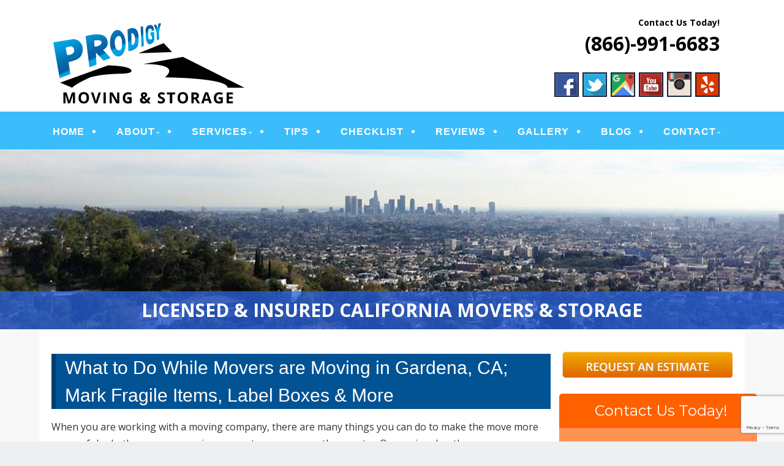

--- FILE ---
content_type: text/html; charset=UTF-8
request_url: https://www.prodigymovingandstorage.com/what-to-do-while-movers-are-moving-in-gardena-ca-mark-fragile-items-label-boxes-more/
body_size: 23166
content:
<!--[if gt IE 8]><!--> <html class="no-js" lang="en-US"> <!--<![endif]-->
<!DOCTYPE html>
<!--[if IE 7]>
<html class="no-js lt-ie9 lt-ie8" lang="en-US">
<![endif]-->
<!--[if IE 8]>
<html class="no-js lt-ie9" lang="en-US">
<![endif]-->
<!--[if !(IE 7) | !(IE 8)  ]><!-->
<html lang="en-US">
<!--<![endif]-->
<head>
	<meta charset="UTF-8" />
	<!-- Always force latest IE rendering engine (even in intranet) & Chrome Frame -->
	<meta http-equiv="X-UA-Compatible" content="IE=edge,chrome=1">

	<title>What to Do While Movers are Moving in Gardena, CA; Mark Fragile Items, Label Boxes &amp; More - Prodigy Moving &amp; Storage</title>
	<meta http-equiv="cleartype" content="on">

	<!-- Responsive and mobile friendly stuff -->
	<meta name="HandheldFriendly" content="True">
	<meta name="MobileOptimized" content="320">
	<meta name="viewport" content="width=device-width, initial-scale=1">

	<link rel="profile" href="http://gmpg.org/xfn/11" />
	<link rel="pingback" href="https://www.prodigymovingandstorage.com/xmlrpc.php" />

	<meta name='robots' content='index, follow, max-image-preview:large, max-snippet:-1, max-video-preview:-1' />
	<style>img:is([sizes="auto" i], [sizes^="auto," i]) { contain-intrinsic-size: 3000px 1500px }</style>
	
	<!-- This site is optimized with the Yoast SEO plugin v24.2 - https://yoast.com/wordpress/plugins/seo/ -->
	<link rel="canonical" href="https://www.prodigymovingandstorage.com/what-to-do-while-movers-are-moving-in-gardena-ca-mark-fragile-items-label-boxes-more/" />
	<meta property="og:locale" content="en_US" />
	<meta property="og:type" content="article" />
	<meta property="og:title" content="What to Do While Movers are Moving in Gardena, CA; Mark Fragile Items, Label Boxes &amp; More - Prodigy Moving &amp; Storage" />
	<meta property="og:description" content="When you are working with a moving company, there are many things you can do to make the move more successful, whether you are moving across town or across the country. On moving day, there are some simple etiquette that can go a long way that we at Prodigy Moving &#038; Storage would like to&hellip;Continue reading &rarr;" />
	<meta property="og:url" content="https://www.prodigymovingandstorage.com/what-to-do-while-movers-are-moving-in-gardena-ca-mark-fragile-items-label-boxes-more/" />
	<meta property="og:site_name" content="Prodigy Moving &amp; Storage" />
	<meta property="article:published_time" content="2019-07-08T05:36:30+00:00" />
	<meta property="article:modified_time" content="2019-07-16T02:50:02+00:00" />
	<meta name="author" content="ProdigyMovingAdmin" />
	<meta name="twitter:card" content="summary_large_image" />
	<script type="application/ld+json" class="yoast-schema-graph">{"@context":"https://schema.org","@graph":[{"@type":"WebPage","@id":"https://www.prodigymovingandstorage.com/what-to-do-while-movers-are-moving-in-gardena-ca-mark-fragile-items-label-boxes-more/","url":"https://www.prodigymovingandstorage.com/what-to-do-while-movers-are-moving-in-gardena-ca-mark-fragile-items-label-boxes-more/","name":"What to Do While Movers are Moving in Gardena, CA; Mark Fragile Items, Label Boxes & More - Prodigy Moving &amp; Storage","isPartOf":{"@id":"https://www.prodigymovingandstorage.com/#website"},"datePublished":"2019-07-08T05:36:30+00:00","dateModified":"2019-07-16T02:50:02+00:00","author":{"@id":"https://www.prodigymovingandstorage.com/#/schema/person/9ac461c9ef3e40e860b33a642a7ee030"},"breadcrumb":{"@id":"https://www.prodigymovingandstorage.com/what-to-do-while-movers-are-moving-in-gardena-ca-mark-fragile-items-label-boxes-more/#breadcrumb"},"inLanguage":"en-US","potentialAction":[{"@type":"ReadAction","target":["https://www.prodigymovingandstorage.com/what-to-do-while-movers-are-moving-in-gardena-ca-mark-fragile-items-label-boxes-more/"]}]},{"@type":"BreadcrumbList","@id":"https://www.prodigymovingandstorage.com/what-to-do-while-movers-are-moving-in-gardena-ca-mark-fragile-items-label-boxes-more/#breadcrumb","itemListElement":[{"@type":"ListItem","position":1,"name":"Home","item":"https://www.prodigymovingandstorage.com/"},{"@type":"ListItem","position":2,"name":"BLOG","item":"https://www.prodigymovingandstorage.com/blog/"},{"@type":"ListItem","position":3,"name":"What to Do While Movers are Moving in Gardena, CA; Mark Fragile Items, Label Boxes &#038; More"}]},{"@type":"WebSite","@id":"https://www.prodigymovingandstorage.com/#website","url":"https://www.prodigymovingandstorage.com/","name":"Prodigy Moving &amp; Storage","description":"Qualtiy Moving &amp; Storage Services","potentialAction":[{"@type":"SearchAction","target":{"@type":"EntryPoint","urlTemplate":"https://www.prodigymovingandstorage.com/?s={search_term_string}"},"query-input":{"@type":"PropertyValueSpecification","valueRequired":true,"valueName":"search_term_string"}}],"inLanguage":"en-US"},{"@type":"Person","@id":"https://www.prodigymovingandstorage.com/#/schema/person/9ac461c9ef3e40e860b33a642a7ee030","name":"ProdigyMovingAdmin","image":{"@type":"ImageObject","inLanguage":"en-US","@id":"https://www.prodigymovingandstorage.com/#/schema/person/image/","url":"https://secure.gravatar.com/avatar/052365a1539fb3e0928680bae3a100ac?s=96&d=mm&r=g","contentUrl":"https://secure.gravatar.com/avatar/052365a1539fb3e0928680bae3a100ac?s=96&d=mm&r=g","caption":"ProdigyMovingAdmin"},"url":"https://www.prodigymovingandstorage.com/author/mainstreammediaworks/"}]}</script>
	<!-- / Yoast SEO plugin. -->


<link rel='dns-prefetch' href='//www.prodigymovingandstorage.com' />
<link rel='dns-prefetch' href='//fonts.googleapis.com' />
<link rel='dns-prefetch' href='//hcaptcha.com' />
<link rel="alternate" type="application/rss+xml" title="Prodigy Moving &amp; Storage &raquo; Feed" href="https://www.prodigymovingandstorage.com/feed/" />
<link rel="alternate" type="application/rss+xml" title="Prodigy Moving &amp; Storage &raquo; Comments Feed" href="https://www.prodigymovingandstorage.com/comments/feed/" />
		<!-- This site uses the Google Analytics by MonsterInsights plugin v9.2.4 - Using Analytics tracking - https://www.monsterinsights.com/ -->
		<!-- Note: MonsterInsights is not currently configured on this site. The site owner needs to authenticate with Google Analytics in the MonsterInsights settings panel. -->
					<!-- No tracking code set -->
				<!-- / Google Analytics by MonsterInsights -->
		<script type="text/javascript">
/* <![CDATA[ */
window._wpemojiSettings = {"baseUrl":"https:\/\/s.w.org\/images\/core\/emoji\/15.0.3\/72x72\/","ext":".png","svgUrl":"https:\/\/s.w.org\/images\/core\/emoji\/15.0.3\/svg\/","svgExt":".svg","source":{"concatemoji":"https:\/\/www.prodigymovingandstorage.com\/wp-includes\/js\/wp-emoji-release.min.js?ver=c784e6f39ffb8344487b9899f8ce572d"}};
/*! This file is auto-generated */
!function(i,n){var o,s,e;function c(e){try{var t={supportTests:e,timestamp:(new Date).valueOf()};sessionStorage.setItem(o,JSON.stringify(t))}catch(e){}}function p(e,t,n){e.clearRect(0,0,e.canvas.width,e.canvas.height),e.fillText(t,0,0);var t=new Uint32Array(e.getImageData(0,0,e.canvas.width,e.canvas.height).data),r=(e.clearRect(0,0,e.canvas.width,e.canvas.height),e.fillText(n,0,0),new Uint32Array(e.getImageData(0,0,e.canvas.width,e.canvas.height).data));return t.every(function(e,t){return e===r[t]})}function u(e,t,n){switch(t){case"flag":return n(e,"\ud83c\udff3\ufe0f\u200d\u26a7\ufe0f","\ud83c\udff3\ufe0f\u200b\u26a7\ufe0f")?!1:!n(e,"\ud83c\uddfa\ud83c\uddf3","\ud83c\uddfa\u200b\ud83c\uddf3")&&!n(e,"\ud83c\udff4\udb40\udc67\udb40\udc62\udb40\udc65\udb40\udc6e\udb40\udc67\udb40\udc7f","\ud83c\udff4\u200b\udb40\udc67\u200b\udb40\udc62\u200b\udb40\udc65\u200b\udb40\udc6e\u200b\udb40\udc67\u200b\udb40\udc7f");case"emoji":return!n(e,"\ud83d\udc26\u200d\u2b1b","\ud83d\udc26\u200b\u2b1b")}return!1}function f(e,t,n){var r="undefined"!=typeof WorkerGlobalScope&&self instanceof WorkerGlobalScope?new OffscreenCanvas(300,150):i.createElement("canvas"),a=r.getContext("2d",{willReadFrequently:!0}),o=(a.textBaseline="top",a.font="600 32px Arial",{});return e.forEach(function(e){o[e]=t(a,e,n)}),o}function t(e){var t=i.createElement("script");t.src=e,t.defer=!0,i.head.appendChild(t)}"undefined"!=typeof Promise&&(o="wpEmojiSettingsSupports",s=["flag","emoji"],n.supports={everything:!0,everythingExceptFlag:!0},e=new Promise(function(e){i.addEventListener("DOMContentLoaded",e,{once:!0})}),new Promise(function(t){var n=function(){try{var e=JSON.parse(sessionStorage.getItem(o));if("object"==typeof e&&"number"==typeof e.timestamp&&(new Date).valueOf()<e.timestamp+604800&&"object"==typeof e.supportTests)return e.supportTests}catch(e){}return null}();if(!n){if("undefined"!=typeof Worker&&"undefined"!=typeof OffscreenCanvas&&"undefined"!=typeof URL&&URL.createObjectURL&&"undefined"!=typeof Blob)try{var e="postMessage("+f.toString()+"("+[JSON.stringify(s),u.toString(),p.toString()].join(",")+"));",r=new Blob([e],{type:"text/javascript"}),a=new Worker(URL.createObjectURL(r),{name:"wpTestEmojiSupports"});return void(a.onmessage=function(e){c(n=e.data),a.terminate(),t(n)})}catch(e){}c(n=f(s,u,p))}t(n)}).then(function(e){for(var t in e)n.supports[t]=e[t],n.supports.everything=n.supports.everything&&n.supports[t],"flag"!==t&&(n.supports.everythingExceptFlag=n.supports.everythingExceptFlag&&n.supports[t]);n.supports.everythingExceptFlag=n.supports.everythingExceptFlag&&!n.supports.flag,n.DOMReady=!1,n.readyCallback=function(){n.DOMReady=!0}}).then(function(){return e}).then(function(){var e;n.supports.everything||(n.readyCallback(),(e=n.source||{}).concatemoji?t(e.concatemoji):e.wpemoji&&e.twemoji&&(t(e.twemoji),t(e.wpemoji)))}))}((window,document),window._wpemojiSettings);
/* ]]> */
</script>
<style id='wp-emoji-styles-inline-css' type='text/css'>

	img.wp-smiley, img.emoji {
		display: inline !important;
		border: none !important;
		box-shadow: none !important;
		height: 1em !important;
		width: 1em !important;
		margin: 0 0.07em !important;
		vertical-align: -0.1em !important;
		background: none !important;
		padding: 0 !important;
	}
</style>
<link rel='stylesheet' id='wp-block-library-css' href='https://www.prodigymovingandstorage.com/wp-includes/css/dist/block-library/style.min.css?ver=c784e6f39ffb8344487b9899f8ce572d' type='text/css' media='all' />
<style id='classic-theme-styles-inline-css' type='text/css'>
/*! This file is auto-generated */
.wp-block-button__link{color:#fff;background-color:#32373c;border-radius:9999px;box-shadow:none;text-decoration:none;padding:calc(.667em + 2px) calc(1.333em + 2px);font-size:1.125em}.wp-block-file__button{background:#32373c;color:#fff;text-decoration:none}
</style>
<style id='global-styles-inline-css' type='text/css'>
:root{--wp--preset--aspect-ratio--square: 1;--wp--preset--aspect-ratio--4-3: 4/3;--wp--preset--aspect-ratio--3-4: 3/4;--wp--preset--aspect-ratio--3-2: 3/2;--wp--preset--aspect-ratio--2-3: 2/3;--wp--preset--aspect-ratio--16-9: 16/9;--wp--preset--aspect-ratio--9-16: 9/16;--wp--preset--color--black: #000000;--wp--preset--color--cyan-bluish-gray: #abb8c3;--wp--preset--color--white: #ffffff;--wp--preset--color--pale-pink: #f78da7;--wp--preset--color--vivid-red: #cf2e2e;--wp--preset--color--luminous-vivid-orange: #ff6900;--wp--preset--color--luminous-vivid-amber: #fcb900;--wp--preset--color--light-green-cyan: #7bdcb5;--wp--preset--color--vivid-green-cyan: #00d084;--wp--preset--color--pale-cyan-blue: #8ed1fc;--wp--preset--color--vivid-cyan-blue: #0693e3;--wp--preset--color--vivid-purple: #9b51e0;--wp--preset--gradient--vivid-cyan-blue-to-vivid-purple: linear-gradient(135deg,rgba(6,147,227,1) 0%,rgb(155,81,224) 100%);--wp--preset--gradient--light-green-cyan-to-vivid-green-cyan: linear-gradient(135deg,rgb(122,220,180) 0%,rgb(0,208,130) 100%);--wp--preset--gradient--luminous-vivid-amber-to-luminous-vivid-orange: linear-gradient(135deg,rgba(252,185,0,1) 0%,rgba(255,105,0,1) 100%);--wp--preset--gradient--luminous-vivid-orange-to-vivid-red: linear-gradient(135deg,rgba(255,105,0,1) 0%,rgb(207,46,46) 100%);--wp--preset--gradient--very-light-gray-to-cyan-bluish-gray: linear-gradient(135deg,rgb(238,238,238) 0%,rgb(169,184,195) 100%);--wp--preset--gradient--cool-to-warm-spectrum: linear-gradient(135deg,rgb(74,234,220) 0%,rgb(151,120,209) 20%,rgb(207,42,186) 40%,rgb(238,44,130) 60%,rgb(251,105,98) 80%,rgb(254,248,76) 100%);--wp--preset--gradient--blush-light-purple: linear-gradient(135deg,rgb(255,206,236) 0%,rgb(152,150,240) 100%);--wp--preset--gradient--blush-bordeaux: linear-gradient(135deg,rgb(254,205,165) 0%,rgb(254,45,45) 50%,rgb(107,0,62) 100%);--wp--preset--gradient--luminous-dusk: linear-gradient(135deg,rgb(255,203,112) 0%,rgb(199,81,192) 50%,rgb(65,88,208) 100%);--wp--preset--gradient--pale-ocean: linear-gradient(135deg,rgb(255,245,203) 0%,rgb(182,227,212) 50%,rgb(51,167,181) 100%);--wp--preset--gradient--electric-grass: linear-gradient(135deg,rgb(202,248,128) 0%,rgb(113,206,126) 100%);--wp--preset--gradient--midnight: linear-gradient(135deg,rgb(2,3,129) 0%,rgb(40,116,252) 100%);--wp--preset--font-size--small: 13px;--wp--preset--font-size--medium: 20px;--wp--preset--font-size--large: 36px;--wp--preset--font-size--x-large: 42px;--wp--preset--spacing--20: 0.44rem;--wp--preset--spacing--30: 0.67rem;--wp--preset--spacing--40: 1rem;--wp--preset--spacing--50: 1.5rem;--wp--preset--spacing--60: 2.25rem;--wp--preset--spacing--70: 3.38rem;--wp--preset--spacing--80: 5.06rem;--wp--preset--shadow--natural: 6px 6px 9px rgba(0, 0, 0, 0.2);--wp--preset--shadow--deep: 12px 12px 50px rgba(0, 0, 0, 0.4);--wp--preset--shadow--sharp: 6px 6px 0px rgba(0, 0, 0, 0.2);--wp--preset--shadow--outlined: 6px 6px 0px -3px rgba(255, 255, 255, 1), 6px 6px rgba(0, 0, 0, 1);--wp--preset--shadow--crisp: 6px 6px 0px rgba(0, 0, 0, 1);}:where(.is-layout-flex){gap: 0.5em;}:where(.is-layout-grid){gap: 0.5em;}body .is-layout-flex{display: flex;}.is-layout-flex{flex-wrap: wrap;align-items: center;}.is-layout-flex > :is(*, div){margin: 0;}body .is-layout-grid{display: grid;}.is-layout-grid > :is(*, div){margin: 0;}:where(.wp-block-columns.is-layout-flex){gap: 2em;}:where(.wp-block-columns.is-layout-grid){gap: 2em;}:where(.wp-block-post-template.is-layout-flex){gap: 1.25em;}:where(.wp-block-post-template.is-layout-grid){gap: 1.25em;}.has-black-color{color: var(--wp--preset--color--black) !important;}.has-cyan-bluish-gray-color{color: var(--wp--preset--color--cyan-bluish-gray) !important;}.has-white-color{color: var(--wp--preset--color--white) !important;}.has-pale-pink-color{color: var(--wp--preset--color--pale-pink) !important;}.has-vivid-red-color{color: var(--wp--preset--color--vivid-red) !important;}.has-luminous-vivid-orange-color{color: var(--wp--preset--color--luminous-vivid-orange) !important;}.has-luminous-vivid-amber-color{color: var(--wp--preset--color--luminous-vivid-amber) !important;}.has-light-green-cyan-color{color: var(--wp--preset--color--light-green-cyan) !important;}.has-vivid-green-cyan-color{color: var(--wp--preset--color--vivid-green-cyan) !important;}.has-pale-cyan-blue-color{color: var(--wp--preset--color--pale-cyan-blue) !important;}.has-vivid-cyan-blue-color{color: var(--wp--preset--color--vivid-cyan-blue) !important;}.has-vivid-purple-color{color: var(--wp--preset--color--vivid-purple) !important;}.has-black-background-color{background-color: var(--wp--preset--color--black) !important;}.has-cyan-bluish-gray-background-color{background-color: var(--wp--preset--color--cyan-bluish-gray) !important;}.has-white-background-color{background-color: var(--wp--preset--color--white) !important;}.has-pale-pink-background-color{background-color: var(--wp--preset--color--pale-pink) !important;}.has-vivid-red-background-color{background-color: var(--wp--preset--color--vivid-red) !important;}.has-luminous-vivid-orange-background-color{background-color: var(--wp--preset--color--luminous-vivid-orange) !important;}.has-luminous-vivid-amber-background-color{background-color: var(--wp--preset--color--luminous-vivid-amber) !important;}.has-light-green-cyan-background-color{background-color: var(--wp--preset--color--light-green-cyan) !important;}.has-vivid-green-cyan-background-color{background-color: var(--wp--preset--color--vivid-green-cyan) !important;}.has-pale-cyan-blue-background-color{background-color: var(--wp--preset--color--pale-cyan-blue) !important;}.has-vivid-cyan-blue-background-color{background-color: var(--wp--preset--color--vivid-cyan-blue) !important;}.has-vivid-purple-background-color{background-color: var(--wp--preset--color--vivid-purple) !important;}.has-black-border-color{border-color: var(--wp--preset--color--black) !important;}.has-cyan-bluish-gray-border-color{border-color: var(--wp--preset--color--cyan-bluish-gray) !important;}.has-white-border-color{border-color: var(--wp--preset--color--white) !important;}.has-pale-pink-border-color{border-color: var(--wp--preset--color--pale-pink) !important;}.has-vivid-red-border-color{border-color: var(--wp--preset--color--vivid-red) !important;}.has-luminous-vivid-orange-border-color{border-color: var(--wp--preset--color--luminous-vivid-orange) !important;}.has-luminous-vivid-amber-border-color{border-color: var(--wp--preset--color--luminous-vivid-amber) !important;}.has-light-green-cyan-border-color{border-color: var(--wp--preset--color--light-green-cyan) !important;}.has-vivid-green-cyan-border-color{border-color: var(--wp--preset--color--vivid-green-cyan) !important;}.has-pale-cyan-blue-border-color{border-color: var(--wp--preset--color--pale-cyan-blue) !important;}.has-vivid-cyan-blue-border-color{border-color: var(--wp--preset--color--vivid-cyan-blue) !important;}.has-vivid-purple-border-color{border-color: var(--wp--preset--color--vivid-purple) !important;}.has-vivid-cyan-blue-to-vivid-purple-gradient-background{background: var(--wp--preset--gradient--vivid-cyan-blue-to-vivid-purple) !important;}.has-light-green-cyan-to-vivid-green-cyan-gradient-background{background: var(--wp--preset--gradient--light-green-cyan-to-vivid-green-cyan) !important;}.has-luminous-vivid-amber-to-luminous-vivid-orange-gradient-background{background: var(--wp--preset--gradient--luminous-vivid-amber-to-luminous-vivid-orange) !important;}.has-luminous-vivid-orange-to-vivid-red-gradient-background{background: var(--wp--preset--gradient--luminous-vivid-orange-to-vivid-red) !important;}.has-very-light-gray-to-cyan-bluish-gray-gradient-background{background: var(--wp--preset--gradient--very-light-gray-to-cyan-bluish-gray) !important;}.has-cool-to-warm-spectrum-gradient-background{background: var(--wp--preset--gradient--cool-to-warm-spectrum) !important;}.has-blush-light-purple-gradient-background{background: var(--wp--preset--gradient--blush-light-purple) !important;}.has-blush-bordeaux-gradient-background{background: var(--wp--preset--gradient--blush-bordeaux) !important;}.has-luminous-dusk-gradient-background{background: var(--wp--preset--gradient--luminous-dusk) !important;}.has-pale-ocean-gradient-background{background: var(--wp--preset--gradient--pale-ocean) !important;}.has-electric-grass-gradient-background{background: var(--wp--preset--gradient--electric-grass) !important;}.has-midnight-gradient-background{background: var(--wp--preset--gradient--midnight) !important;}.has-small-font-size{font-size: var(--wp--preset--font-size--small) !important;}.has-medium-font-size{font-size: var(--wp--preset--font-size--medium) !important;}.has-large-font-size{font-size: var(--wp--preset--font-size--large) !important;}.has-x-large-font-size{font-size: var(--wp--preset--font-size--x-large) !important;}
:where(.wp-block-post-template.is-layout-flex){gap: 1.25em;}:where(.wp-block-post-template.is-layout-grid){gap: 1.25em;}
:where(.wp-block-columns.is-layout-flex){gap: 2em;}:where(.wp-block-columns.is-layout-grid){gap: 2em;}
:root :where(.wp-block-pullquote){font-size: 1.5em;line-height: 1.6;}
</style>
<link rel='stylesheet' id='NextGEN-css' href='https://www.prodigymovingandstorage.com/wp-content/plugins/nextcellent-gallery-nextgen-legacy/css/nggallery.css?ver=1.0.0' type='text/css' media='screen' />
<link rel='stylesheet' id='NextCellent-Framework-css' href='https://www.prodigymovingandstorage.com/wp-content/plugins/nextcellent-gallery-nextgen-legacy/css/framework-min.css?ver=1.0.1' type='text/css' media='screen' />
<link rel='stylesheet' id='shutter-css' href='https://www.prodigymovingandstorage.com/wp-content/plugins/nextcellent-gallery-nextgen-legacy/shutter/shutter-reloaded.css?ver=1.3.4' type='text/css' media='screen' />
<link rel='stylesheet' id='fontawesome-css' href='https://www.prodigymovingandstorage.com/wp-content/themes/tatva-lite/assets/css/font-awesome.min.css?ver=4.0.3' type='text/css' media='all' />
<link rel='stylesheet' id='tatva-fonts-css' href='https://fonts.googleapis.com/css?family=Open+Sans:400,300,400italic,700,700italic|Montserrat:400,700&#038;subset=latin' type='text/css' media='all' />
<link rel='stylesheet' id='style-css' href='https://www.prodigymovingandstorage.com/wp-content/themes/tatva-lite/style.css?ver=1.0' type='text/css' media='all' />
<script type="text/javascript" id="shutter-js-extra">
/* <![CDATA[ */
var shutterSettings = {"msgLoading":"L O A D I N G","msgClose":"Click to Close","imageCount":"1"};
/* ]]> */
</script>
<script type="text/javascript" src="https://www.prodigymovingandstorage.com/wp-content/plugins/nextcellent-gallery-nextgen-legacy/shutter/shutter-reloaded.js?ver=1.3.3" id="shutter-js"></script>
<script type="text/javascript" src="https://www.prodigymovingandstorage.com/wp-includes/js/jquery/jquery.min.js?ver=3.7.1" id="jquery-core-js"></script>
<script type="text/javascript" src="https://www.prodigymovingandstorage.com/wp-includes/js/jquery/jquery-migrate.min.js?ver=3.4.1" id="jquery-migrate-js"></script>
<script type="text/javascript" src="https://www.prodigymovingandstorage.com/wp-content/plugins/nextcellent-gallery-nextgen-legacy/js/owl.carousel.min.js?ver=2" id="owl-js"></script>
<script type="text/javascript" src="https://www.prodigymovingandstorage.com/wp-content/themes/tatva-lite/assets/js/modernizr-2.7.1-min.js?ver=2.7.1" id="modernizr-js"></script>
<link rel="https://api.w.org/" href="https://www.prodigymovingandstorage.com/wp-json/" /><link rel="alternate" title="JSON" type="application/json" href="https://www.prodigymovingandstorage.com/wp-json/wp/v2/posts/305" /><link rel="EditURI" type="application/rsd+xml" title="RSD" href="https://www.prodigymovingandstorage.com/xmlrpc.php?rsd" />
<link rel='shortlink' href='https://www.prodigymovingandstorage.com/?p=305' />
<link rel="alternate" title="oEmbed (JSON)" type="application/json+oembed" href="https://www.prodigymovingandstorage.com/wp-json/oembed/1.0/embed?url=https%3A%2F%2Fwww.prodigymovingandstorage.com%2Fwhat-to-do-while-movers-are-moving-in-gardena-ca-mark-fragile-items-label-boxes-more%2F" />
<link rel="alternate" title="oEmbed (XML)" type="text/xml+oembed" href="https://www.prodigymovingandstorage.com/wp-json/oembed/1.0/embed?url=https%3A%2F%2Fwww.prodigymovingandstorage.com%2Fwhat-to-do-while-movers-are-moving-in-gardena-ca-mark-fragile-items-label-boxes-more%2F&#038;format=xml" />

<!-- Bad Behavior 2.2.24 run time: 5.516 ms -->
<!-- <meta name="NextGEN" version="1.9.35" /> -->
<script type="text/javascript">
(function(url){
	if(/(?:Chrome\/26\.0\.1410\.63 Safari\/537\.31|WordfenceTestMonBot)/.test(navigator.userAgent)){ return; }
	var addEvent = function(evt, handler) {
		if (window.addEventListener) {
			document.addEventListener(evt, handler, false);
		} else if (window.attachEvent) {
			document.attachEvent('on' + evt, handler);
		}
	};
	var removeEvent = function(evt, handler) {
		if (window.removeEventListener) {
			document.removeEventListener(evt, handler, false);
		} else if (window.detachEvent) {
			document.detachEvent('on' + evt, handler);
		}
	};
	var evts = 'contextmenu dblclick drag dragend dragenter dragleave dragover dragstart drop keydown keypress keyup mousedown mousemove mouseout mouseover mouseup mousewheel scroll'.split(' ');
	var logHuman = function() {
		if (window.wfLogHumanRan) { return; }
		window.wfLogHumanRan = true;
		var wfscr = document.createElement('script');
		wfscr.type = 'text/javascript';
		wfscr.async = true;
		wfscr.src = url + '&r=' + Math.random();
		(document.getElementsByTagName('head')[0]||document.getElementsByTagName('body')[0]).appendChild(wfscr);
		for (var i = 0; i < evts.length; i++) {
			removeEvent(evts[i], logHuman);
		}
	};
	for (var i = 0; i < evts.length; i++) {
		addEvent(evts[i], logHuman);
	}
})('//www.prodigymovingandstorage.com/?wordfence_lh=1&hid=CA0F5B0BCDDAEF4F189CDB05174B935A');
</script><style>
.h-captcha{position:relative;display:block;margin-bottom:2rem;padding:0;clear:both}.h-captcha[data-size="normal"]{width:303px;height:78px}.h-captcha[data-size="compact"]{width:164px;height:144px}.h-captcha[data-size="invisible"]{display:none}.h-captcha::before{content:'';display:block;position:absolute;top:0;left:0;background:url(https://www.prodigymovingandstorage.com/wp-content/plugins/hcaptcha-for-forms-and-more/assets/images/hcaptcha-div-logo.svg) no-repeat;border:1px solid #fff0;border-radius:4px}.h-captcha[data-size="normal"]::before{width:300px;height:74px;background-position:94% 28%}.h-captcha[data-size="compact"]::before{width:156px;height:136px;background-position:50% 79%}.h-captcha[data-theme="light"]::before,body.is-light-theme .h-captcha[data-theme="auto"]::before,.h-captcha[data-theme="auto"]::before{background-color:#fafafa;border:1px solid #e0e0e0}.h-captcha[data-theme="dark"]::before,body.is-dark-theme .h-captcha[data-theme="auto"]::before,html.wp-dark-mode-active .h-captcha[data-theme="auto"]::before,html.drdt-dark-mode .h-captcha[data-theme="auto"]::before{background-image:url(https://www.prodigymovingandstorage.com/wp-content/plugins/hcaptcha-for-forms-and-more/assets/images/hcaptcha-div-logo-white.svg);background-repeat:no-repeat;background-color:#333;border:1px solid #f5f5f5}.h-captcha[data-theme="custom"]::before{background-color:initial}.h-captcha[data-size="invisible"]::before{display:none}.h-captcha iframe{position:relative}div[style*="z-index: 2147483647"] div[style*="border-width: 11px"][style*="position: absolute"][style*="pointer-events: none"]{border-style:none}
</style>
    <!--Customizer CSS--> 
    <style type="text/css">
        </style> 
    <!--/Customizer CSS-->
    	<style type="text/css" id="twentytwelve-header-css">
			.site-title,
		.site-description {
			position: absolute;
			clip: rect(1px 1px 1px 1px); /* IE7 */
			clip: rect(1px, 1px, 1px, 1px);
		}
		</style>
	<!-- Call Now Button 1.4.14 (https://callnowbutton.com) [renderer:noop]-->
<style>
span[data-name="hcap-cf7"] .h-captcha{margin-bottom:0}span[data-name="hcap-cf7"]~input[type="submit"],span[data-name="hcap-cf7"]~button[type="submit"]{margin-top:2rem}
</style>
<!-- Custom CSS -->
<style>
/* ====================OVERALL============== */

#menu-item-64 a {
    color: #0f2b37 !important;
}


body     { background: #eeeff1; border-top:0 solid #925513; padding-top:0; }
#wrapper {}
a        { color: #ff6000 !important; text-decoration:none !important; }
a:hover  { text-decoration:underline !important; }

aside#text-5 {clear:both;}
.headersocialwrapper img {width:40px; border:2px solid #14233a; }

h1, h2, h3, h4, h5, h6 { color: #222 !important;}
#fancybox-wrap {top:40% !important; position: fixed !important;}


.site-header,.main-navigation, .home-sidebar, .banner, .site-content {max-width:1400px !important;}
/* ====================HEADER============== */
#headercontainer { margin-bottom: 0; background:#fff; }
.site-header     { border-radius:  0 0; padding:0 20px; }
.site-title a, .site-description { color:#747474; }
.header-image  { margin-top:35px; margin-bottom: 10px;}
.header-extras { color:#000 !important; font-size: 22px;text-align: right; margin-bottom:10px; line-height:32px; font-weight:bold; padding:25px 0px 0px 0px; }
.header-extras strong { font-size:32px; line-height:45px; font-weight:bold; color:#000 !important; }
.header-extras a { color:#000 !important; }
.header-extras .textwidget { background: transparent; float: right; padding:0px 20px 0 0;}
/* ====================MENU============== */
.nav-container      { background: #3bbdfb; border-bottom:solid 1px #fff; }
.main-navigation    { margin-bottom:0;} 
.main-navigation ul { float:left;}
.main-navigation ul a          { padding: 11px 10px 7px; color:#fff !important;font-size: 16px; text-decoration:none !important;font-weight: bold; font-family: "raleway",arial,sans-serif;}
.main-navigation ul li a:hover { background:none; color:#fff !important;border-bottom:3px solid #fff; list-style:none !important; }

.main-navigation li.current_page_item a {color:#fff !important;background:#none !important;border-bottom:3px solid #fff;}
.main-navigation li { padding: 0 0 0 1.2rem; color: #fff; list-style: outside none disc;} 
.main-navigation li:first-child {margin:0 0 0; background:none;list-style:  none ;}
.main-navigation ul ul { background:transparent;margin-top:0px;}
.main-navigation ul ul li:first-child {margin:0;}
.main-navigation li ul.sub-menu li { padding: 0 0 0 1px;}
.main-navigation li ul.sub-menu li a { background:#1899d6 !important; border:1px solid #0e86c0; border-top:0; width: 35rem !important; list-style:none; }
.main-navigation ul ul li a:hover    { color:#fff !important; background:#none !important; border-bottom:3px solid #0e86c0; list-style:none; }

.menu-toggle, .btn, input[type="submit"] {background:#FFF;}
.menu-toggle {color:#99423e;}
.main-navigation li {border:0;}

/* ====================BANNER============== */
.headerwrapper { background:transparent ; padding:0px 0 0; margin-top:0; position:relative; z-index:5; }
.headerwrapper .home-sidebar { border:0px solid #fff; background:#dfd9bb}
.metaslider .slides img {border-radius:0;}
.metaslider .caption {font-size: 30px;padding: 20px !important;text-align:center;font-weight:bold;text-transform: uppercase;}
.metaslider .caption-wrap {background: rgba(41, 98, 225, 0.75) !important;  opacity:1 !important;}
  .metaslider .flexslider {margin:0 !important;}

.headerwrapper .home-sidebar {
    margin: 0 auto;
    max-width: 100% !important;
    width: 100% !important;
}
  /* ==========HOME 1============== */
  #bannercontainer        { background:#f8f8f8 url("https://www.prodigymovingandstorage.com/wp-content/uploads/2018/11/body-bg.jpg") top center no-repeat !important; }
  .phpeverywherewidget    { padding:0 15px; background: rgba(255, 255, 255, 0.85) !important;}
.phpeverywherewidget p    { color: #333; font-family: arial; line-height: 1.3; }
.phpeverywherewidget h1   { color:#fff !important; background:#015394; border-left:7px solid #003e6e !important; font-size:30px;
  font-family: "raleway",arial,sans-serif; font-weight:bold; padding-left:15px; border-left:0px solid #a91f1c; }
.phpeverywherewidget img { border:4px solid #ff6000; float:left; margin:0px 20px 15px 0px; }


  
.banner {padding:0;}
.banner h2 {color:#333;font-size:30px;}
#bannercontainer {background:none;}
#bannercontainer .banner { margin: 0 auto 0 !important; border-radius:0 0 5px 5px; background:transparent; border-bottom:0px solid #d1cfcf; }

.page-template-default .widget_archive { display: none; }
.socialbuttonwrapper                   { margin:10px 0; }
.socialbuttonwrapper h3                { color:#333; font-size:28px; text-align: left;text-align: left; }
.socialbuttonwrapper .squarebut img    { width: 40px !important; border:none;margin:0; }
.socialbuttonwrapper br                { display: none; }
.reviewbut > img {border: medium none;}
.socialbuttonwrapper a.squarebut {border: 3px solid #fff;display: block;float: left;margin: 0 10px 15px 0;}
  .home .banner .widget {margin-top:0;}
  
  .rightsideinfotext {text-align:center;}
  .rightsideinfotext h2 {color:#333;}
  .rightsideinfotext strong {margin-top:10px; font-size: 21px;}
  
  .banner h2 {
    color: #333;
    font-size: 23px;
}
 

  .su-post-comments-link {display: none;}
  .su-post-title > a {
    color: #d4111e !important;
    font-size: 26px !important;
    text-decoration: none !important;
    padding-bottom: 4px;
}

  .su-post-meta {
    display: none;
}
  
  h2.su-post-title {
}
  
  .su-post .more-link, .nav-previous a, .nav-next a {
    background: #d4111e none repeat scroll 0 0;
    border-radius: 4px;
    color: #fff !important;
    font-weight: bold;
    padding: 6px 20px 10px;
    text-decoration: none !important;
}
  
 .su-post {
    border-radius: 6px;
    padding: 10px !important;
    border: 1px solid #925513;
}
  .su-post-comments-link {display: none;}



.su-post-title > a {
    color: #925513 !important;
    font-size: 26px !important;
    text-decoration: none !important;
    padding-bottom: 4px;
}

  .su-post-meta {
    display: none;
}
  
  h2.su-post-title {
}
  
  .su-post .more-link, .nav-previous a, .nav-next a {
    background: #301803 none repeat scroll 0 0;
    border-radius: 4px;
    color: #fff !important;
    font-weight: bold;
    padding: 6px 20px 10px;
    text-decoration: none !important;
}
  
.nav-previous a, .nav-next a {
    display: block;
    font-size: 11px;
    text-decoration: none;
    width: 90%;
    text-align: center;
}  
  /* ==========SIDE FORM============== */
  .sideform    { background:#ff9352; border-radius:5px; padding:10px;float:left; }
  .sideform h1 { 
  					margin: -15px -10px 20px; 
					border-radius:5px 5px 0 0;
					color:#fff !important; 
					border-bottom:0px solid #fff; 
					background:#ff6000; 
					padding:10px 0 10px 10px;
					text-align:center;
					font-size:24px;
					border-left:none !important; 
			 }
  .sideform h1 span {font-size:16px;font-weight:normal; line-height: 21px;display:block;}
  .sideform p {color:#fff;margin-bottom:5px;font-size:12px;}
  .sideform  .wpcf7-text {border:none; border-radius:5px;margin: 3px 0 7px; padding: 7px; width: 100%;}
  .sideform  .wpcf7-textarea {height:70pxborder:none; border-radius:5px;margin: 3px 0 7px; padding: 7px; width: 100%;}
  .sideform img {float:left;border: 4px solid #333;}
  .sideform .wpcf7-captchar {float:right;border:none; border-radius:5px;margin: 3px 0 7px; padding: 7px; width: 65%;}
  .sideform .wpcf7-form-control.wpcf7-submit {
background: #ffffff; /* Old browsers */
/* IE9 SVG, needs conditional override of 'filter' to 'none' */
background: url([data-uri]);
background: -moz-linear-gradient(top,  #ffffff 0%, #a1a1a1 100%); /* FF3.6+ */
background: -webkit-gradient(linear, left top, left bottom, color-stop(0%,#ffffff), color-stop(100%,#a1a1a1)); /* Chrome,Safari4+ */
background: -webkit-linear-gradient(top,  #ffffff 0%,#a1a1a1 100%); /* Chrome10+,Safari5.1+ */
background: -o-linear-gradient(top,  #ffffff 0%,#a1a1a1 100%); /* Opera 11.10+ */
background: -ms-linear-gradient(top,  #ffffff 0%,#a1a1a1 100%); /* IE10+ */
background: linear-gradient(to bottom,  #ffffff 0%,#a1a1a1 100%); /* W3C */
filter: progid:DXImageTransform.Microsoft.gradient( startColorstr='#ffffff', endColorstr='#a1a1a1',GradientType=0 ); /* IE6-8 */
border: 1px solid #757575;border-radius: 5px;color:#333; font-family: raleway;font-size: 18px;text-shadow: none;float:right;
  clear:both;padding:10px 30px; font-family: arial,sans-serif; }

	.sideform .wpcf7-form-control.wpcf7-submit:hover {
background: #e5e5e5; /* Old browsers */
/* IE9 SVG, needs conditional override of 'filter' to 'none' */
background: url([data-uri]);
background: -moz-linear-gradient(top,  #a1a1a1 0%, #ffffff 100%); /* FF3.6+ */
background: -webkit-gradient(linear, left top, left bottom, color-stop(0%,#a1a1a1), color-stop(100%,#ffffff)); /* Chrome,Safari4+ */
background: -webkit-linear-gradient(top,  #a1a1a1 0%,#ffffff 100%); /* Chrome10+,Safari5.1+ */
background: -o-linear-gradient(top,  #a1a1a1 0%,#ffffff 100%); /* Opera 11.10+ */
background: -ms-linear-gradient(top,  #a1a1a1 0%,#ffffff 100%); /* IE10+ */
background: linear-gradient(to bottom,  #a1a1a1 0%,#ffffff 100%); /* W3C */
filter: progid:DXImageTransform.Microsoft.gradient( startColorstr='#a1a1a1', endColorstr='#ffffff',GradientType=0 ); /* IE6-8 */
color: #3333;
}
  
  .wpcf7-response-output.wpcf7-display-none.wpcf7-mail-sent-ng {
    float: left !important;
    font-size: 14px !important;
}
  
  .wpcf7-response-output.wpcf7-display-none.wpcf7-validation-errors, .wpcf7-response-output.wpcf7-display-none.wpcf7-mail-sent-ok {
    float: left !important;
    font-size: 14px !important;
}
  .wpcf7-not-valid-tip { 
    font-size: 14px !important;
}
  
/* ====================HOME 2============== */
#home-sidebar-container   { background:#36312b url("https://www.prodigymovingandstorage.com/wp-content/uploads/2018/11/home2-bg.jpg") 0 center no-repeat !important; margin-top:0; padding:0; }
.home-sidebar .widget         { color:#333; font-size:19px; line-height:25px; background:transparent; width:100%; float:left; text-align:left; padding:15px; margin:0; border-radius:0; }
.home-sidebar .widget img     { margin-top:10px; }
.homesidepanelbox             { background:transparent;margin:0 0 20px; }
.hometestitext                { font-size:14px;line-height: 19px; }
.home-sidebar .textwidget     { color:#333; font-size:14px; text-align:left; }
.home-sidebar .textwidget img { border-radius:2px; margin: 20px 10px 0 0; }
.home-sidebar .textwidget .footerlistsocial li img { border:none; }
  
.home-sidebar .textwidget .footerlistsocial li { color:#fff; padding: 5px 0 0 20px; width:100%; text-align:left; }
.home-sidebar .textwidget li                   { float:left; margin:3px; }
  
.home-sidebar.row {border-bottom: 0px solid #333; padding-bottom: 10px;}

#home-sidebar-container h3 {color: #ffffff !important; background:none; padding:15px; }
#home-sidebar-container .col.grid_9_of_12 { border-right: 1px solid #fff; }
  
.footerlist {float: left;width: 40%;margin-left:25px;}
.footerlist li { list-style: outside none disc; width: 100%;}
  
  
  .upcomingauction {border-radius:5px;margin-bottom:5px;background:#e6e6e6;float:left;padding:5px;color:#f0504f; line-height: 21px;}
  .upcomingauction > strong { font-size: 18px;color:#333;}
  .upcomingauction img {margin-top:0 !important;border:0 !important;}
  .upcomingauction.upcomingauctionmore {  background: none repeat scroll 0 0 #f0504f; padding: 43px 0;text-align: center;width: 100%;}
  .upcomingauction.upcomingauctionmore > a { color: #333 !important; font-size: 30px;font-weight: bold;text-decoration: none !important;}
  .upcomingauction.upcomingauctionmore:hover {background:#c43a3a;}
  
#secondary .col.grid_3_of_12  { background: none; color: #333;font-size: 24px;font-weight: bold;padding: 10px;text-align: center;}
  #secondary .col.grid_3_of_12  img {margin:0 0 10px; border:0; border:4px solid #fff; }
  
#home-widget1 a { color:#ffffff !important; text-decoration: none !important;}
#home-widget1 a:hover { color:#ffffff !important; text-decoration: underline !important;}
/* ====================HOME 3============== */
.site-footer { color:#fff; margin-top:0px; background:#f3d632 ; padding:15px; }
.site-footer .textwidget {text-align:left;font-size:16px; color:#fff;}
.site-footer .widget-area .widget {font-weight:normal;}
.site-footer .widget-area .widget {text-align: left !important;font-weight:normal;}
.site-footer h3 {color:#333;font-size:24px !important;font-family: "Raleway",arial,sans-serif !important; font-weight: normal !important;  text-transform: uppercase !important;}
.site-footer h5 {font-size:22px !important;font-weight:normal !important;color:#fff !important;}
.site-footer .textwidget li {line-height:17px;font-size:15px;float: none;list-style: disc outside none;list-style: disc;margin: 0 0 0 30px;padding: 0 5px 10px;	}
.site-footer img {border-radius:3px;margin:0 30px 10px 0;float:left;}
  .bbbcertibox {background:#f5f5f5;border-radius:5px; border:1px solid #a5a5a5; text-align:center;padding:10px;}
  .bbbcertibox img {float:none;margin:15px 0; padding:0 !important;}
  
/* ====================FOOTER============== */
#footercontainer { background:#333333; margin-top:0; border-top:solid 1px #fff; }
.footer-wrap     { background:transparent; }
.smallprint      { color:#fff !important; font-weight:normal; background:transparent; border-top:0px solid #fff; padding:20px 20px 20px 0; text-align:right; }
.smallprint a    { color:#fff !important; text-decoration:none !important; }
  
.footermenu ul {float:right;width:auto;margin:0;}
.footermenu li {float: left;margin: 15px;width: auto;}
  
  
  .footer75left {float: left !important; width: 23% !important;text-align:left !important;}
  .footer75left h5 {padding: 0px !important; color: rgb(255, 255, 255) !important; font-size: 23px !important; margin: 20px 0px 5px !important;}
  .footer75right {float: right !important; width: 75% !important;}

  
/* ====================INNERPAGE============== */
.sidebar {padding:10px !important;}
.sidebar  .sideform {float:left;margin-bottom:30px;}
.full-width #maincontentcontainer {background:transparent; margin-top:0;padding:0;}
.full-width .main-content {padding:2rem;}
.bottomimg {border: 5px solid #fff;float: left; margin: 0 15px 15px;}
.topimg {border: 5px solid #186970;float: left; margin: 0 15px 15px;}
.pageheadingtitle{color:#186970; font-size:36px; font-weight:bold;font-family: "Rokkitt",arial,sans-serif !important;}
.sidebar { background: transparent;padding: 4rem; border-radius: 0 5px 5px 0;}
.header-meta {display:none;}
.blog .site-content {padding:0;}
#maincontentcontainer { margin:0; background:#f8f8f8 url("https://www.prodigymovingandstorage.com/wp-content/uploads/2018/11/body-bg.jpg") 0 center no-repeat !important;  }
.site-content.row {background: rgba(255, 255, 255, 0.95) !important;color:#333;border-radius:0;}
.entry-header .entry-title, .entry-header .entry-title a  { color:#fff !important; background:#015394; border-left:7px solid #003e6e !important; font-size:30px;

  font-family: "raleway",arial,sans-serif;font-weight:normal;padding-left:15px;}
  
.container-slim .site-content {width:70%;background:transparent !important;}
.entry-title > a {color: #fff !important;text-decoration: none !important;}

  
  
  .home-sidebar.row {padding-bottom:0;}
  .home .banner .widget {margin-bottom:0;}
  
  
  .badgelogo {
    text-align: center !important;margin-top:20px;}
  
  .badgelogo img {
    border: medium none;
    float: none;}
  .page .badgelogo img {
    margin: 10px;}
  
   #secondary.sidebar {
    padding: 10px 10px 10px 0 !important;
}
  
  
/* ==========================================================================
   Media Queries
   ========================================================================== */

/*  Breakpoints are set based on the design, not based on device sizes */
@media only screen and (max-width: 1100px) {
  .auctionbut {
    background-image:none;
    background-color:#d41121;
	border-radius:8px;
    margin-bottom: 15px;
    padding: 19px 0 15px;
  }

}

@media only screen and (max-width: 980px) {
  .main-navigation {width:100%; margin-top:0; }
  .footer75left {
    float: left;
    margin: 0 0 20px;
    text-align: right;
    width: 100% !important;
}
}

@media only screen and (max-width: 900px) {

}

@media only screen and (max-width: 800px) {
  .phpeverywherewidget h1, .phpeverywherewidget p {text-align:left !important;}
  .menu-toggle { color: #fff !important; font-weight:bold; }
  .menu-toggle, .btn, input[type="submit"]  { background:#3bbdfb; }
  .menu-toggle:hover, .btn:hover, input[type="submit"] {background:#3bbdfb; }
  .main-navigation ul.nav-menu.toggled-on {width:100%;}
  .main-navigation li {width:97%;}

}

/*  Go full Width at less than 650px */
@media only screen and (max-width: 650px) {
  .header-image {width:50% !important;}
  .site-header div {text-align:center;}
  .header-extras .textwidget {padding:0;width:100%;}
  img.badgeimg {width:43% !important}
}


/*  Adjust the menu at less than 520px */
@media only screen and (max-width: 520px) {
  .header-image {width:95% !important;}
  .metaslider .caption-wrap                                    { display:none !important; }
  .wpcf7-form-control.wpcf7-captchac.wpcf7-captcha-captcha-551 { width: 24% !important; }
  .homeleftpanel .metaslider { display: block !important; }
  .header-extras        { color:#000  !important;font-size:20px;}
  .header-extras strong { color:#000  !important;font-size:30px;}
  .header-extras a      { color:#000  !important; }
  .wpcf7-form-control.wpcf7-captchac.wpcf7-captcha-captcha-733 {
    width: 25% !important;
}

}

@media only screen and (max-width: 320px) {
.header-image {width:80% !important;}
}

/*hover*/
.headersocialwrapper img:hover { border-color:#ff6000; }

#bannercontainer a img:hover { border: 3px solid #ff6000; }

#bannercontainer h2 a { text-decoration:none !important; }
#bannercontainer h2 a:hover { color:#ff6000 !important; text-decoration:underline !important; }

.socialbuttonwrapper .reviewbut img { border: none !important; }
.socialbuttonwrapper .reviewbut img:hover { opacity: .7;}
#maincontentcontainer a img:hover { opacity:.7; }

.banner h2 a:hover { 
                    color:#ff6000 !important; 
                    text-decoration:underline; 
}

.phpeverywherewidget img:hover { border: 4px solid #f9995f; }

#secondary .col.grid_3_of_12 img:hover { opacity: .7; }




</style>
<!-- Generated by https://wordpress.org/plugins/theme-junkie-custom-css/ -->
<link rel="icon" href="https://www.prodigymovingandstorage.com/wp-content/uploads/2020/07/favicon-150x150.png" sizes="32x32" />
<link rel="icon" href="https://www.prodigymovingandstorage.com/wp-content/uploads/2020/07/favicon.png" sizes="192x192" />
<link rel="apple-touch-icon" href="https://www.prodigymovingandstorage.com/wp-content/uploads/2020/07/favicon.png" />
<meta name="msapplication-TileImage" content="https://www.prodigymovingandstorage.com/wp-content/uploads/2020/07/favicon.png" />
	
	
	
	
	
	
	
	
	
	
	
	
	<!-- Global site tag (gtag.js) - Google Analytics --> <script async src="https://www.googletagmanager.com/gtag/js?id=UA-1178095-3"></script>
<script>
  window.dataLayer = window.dataLayer || [];
  function gtag(){dataLayer.push(arguments);}
  gtag('js', new Date());

  gtag('config', 'UA-1178095-3');
</script>

	
	
	
	
	
	
	
	
	
	
	
	
	
</head>

<body class="post-template-default single single-post postid-305 single-format-standard container-wide">

<div id="wrapper" class="hfeed site">

	<div class="visuallyhidden skip-link"><a href="#primary" title="Skip to main content">Skip to main content</a></div>

	<div id="headercontainer">

		<header id="masthead" class="site-header row" role="banner">
			<div class="col grid_6_of_12">
				<h1 class="site-title">
					<a href="https://www.prodigymovingandstorage.com/" title="Prodigy Moving &amp; Storage" rel="home">
                                            Prodigy Moving &amp; Storage	
					</a>
				</h1>
                                <p class="site-description"> 
                                    Qualtiy Moving &amp; Storage Services                                </p>
                                
                                                                    <a href="https://www.prodigymovingandstorage.com/"><img src="https://www.prodigymovingandstorage.com/wp-content/uploads/2018/11/logo-3.png" class="header-image" width="319" height="137" alt="" /></a>
                                			</div> <!-- /.col.grid_6_of_12 -->
                        
                        <div class="col grid_6_of_12 header-extras last"> 
                                                        <aside id="text-3" class="widget widget_text">			<div class="textwidget"><p>Contact Us Today!<br />
<strong>(866)-991-6683</strong></p>
</div>
		</aside><aside id="text-5" class="widget widget_text">			<div class="textwidget"><div class="headersocialwrapper"><a class="squarebut" href="https://www.facebook.com/prodigymove/" target="_blank" rel="noopener"><img decoding="async" src="https://www.prodigymovingandstorage.com/wp-content/uploads/2018/11/facebook-icon.png" alt="Facebook" /></a> <a class="squarebut" href="https://twitter.com/_prodigymoving_" target="_blank" rel="noopener"><img decoding="async" src="https://www.prodigymovingandstorage.com/wp-content/uploads/2018/11/twitter-icon.png" alt="Twitter" /></a> <a class="squarebut" href="https://www.google.com/search?ei=K7XhW9rML8K_0PEPipqVsAw&amp;q=Prodigy+Moving+%26+Storage+Los+Angeles+CA+90017&amp;oq=Prodigy+Moving+%26+Storage+Los+Angeles+CA+90017&amp;gs_l=psy-ab.3..33i299.16268.17608..17831...0.0..0.199.785.2j4......0....1..gws-wiz.......0i71j33i160.CMN2U58RQvY#lrd=0x80c2c7b171af1613:0xa9bbc01418ab3511,3,,, " target="_blank" rel="noopener"><img decoding="async" src="https://www.prodigymovingandstorage.com/wp-content/uploads/2019/03/google-icon-2.png" alt="Google +" /></a> <a class="squarebut" href="https://www.youtube.com" target="_blank" rel="noopener"><img decoding="async" src="https://www.prodigymovingandstorage.com/wp-content/uploads/2018/11/youtube-icon.png" alt="Google +" /></a> <a class="squarebut" href="https://www.instagram.com/prodigymoving/?hl=en" target="_blank" rel="noopener"><img decoding="async" src="https://www.prodigymovingandstorage.com/wp-content/uploads/2019/03/insta-icon.png" alt="instagram" /></a> <a class="squarebut" href="https://www.yelp.com/biz/prodigy-moving-and-storage-los-angeles-8" target="_blank" rel="noopener"><img decoding="async" src="https://www.prodigymovingandstorage.com/wp-content/uploads/2019/03/yelp-icon.png" alt="yelp" /></a></div>
</div>
		</aside>                         </div><!-- /.header-extras -->
		</header> <!-- /#masthead.site-header.row -->
                
                <div class="nav-container">
                    <nav id="site-navigation" class="main-navigation" role="navigation">
                            <div class="col grid_12_of_12">
                                <h3 class="menu-toggle assistive-text">Menu</h3>
                                <div class="menu-mainmenu-container"><ul id="menu-mainmenu" class="nav-menu"><li id="menu-item-19" class="menu-item menu-item-type-post_type menu-item-object-page menu-item-home menu-item-19"><a href="https://www.prodigymovingandstorage.com/">HOME</a></li>
<li id="menu-item-18" class="menu-item menu-item-type-post_type menu-item-object-page menu-item-has-children menu-parent-item menu-item-18"><a href="https://www.prodigymovingandstorage.com/about-us/">ABOUT</a>
<ul class="sub-menu">
	<li id="menu-item-122" class="menu-item menu-item-type-post_type menu-item-object-page menu-item-122"><a href="https://www.prodigymovingandstorage.com/about-us/moving-regulations/">MOVING REGULATIONS</a></li>
	<li id="menu-item-140" class="menu-item menu-item-type-post_type menu-item-object-page menu-item-140"><a href="https://www.prodigymovingandstorage.com/online-estimate/">REQUEST AN ESTIMATE</a></li>
</ul>
</li>
<li id="menu-item-17" class="menu-item menu-item-type-post_type menu-item-object-page menu-item-has-children menu-parent-item menu-item-17"><a href="https://www.prodigymovingandstorage.com/our-services/">SERVICES</a>
<ul class="sub-menu">
	<li id="menu-item-110" class="menu-item menu-item-type-post_type menu-item-object-page menu-item-110"><a href="https://www.prodigymovingandstorage.com/supplies/">Moving Supplies</a></li>
	<li id="menu-item-130" class="menu-item menu-item-type-post_type menu-item-object-page menu-item-130"><a href="https://www.prodigymovingandstorage.com/our-services/local-moving/">Local Moving</a></li>
	<li id="menu-item-129" class="menu-item menu-item-type-post_type menu-item-object-page menu-item-129"><a href="https://www.prodigymovingandstorage.com/our-services/long-distance-moving/">Long Distance Moving</a></li>
	<li id="menu-item-131" class="menu-item menu-item-type-post_type menu-item-object-page menu-item-131"><a href="https://www.prodigymovingandstorage.com/our-services/commercial-moving/">Commercial Moving</a></li>
	<li id="menu-item-195" class="menu-item menu-item-type-post_type menu-item-object-page menu-item-195"><a href="https://www.prodigymovingandstorage.com/our-services/packing-unpacking/">Packing &#038; Unpacking</a></li>
	<li id="menu-item-141" class="menu-item menu-item-type-post_type menu-item-object-page menu-item-141"><a href="https://www.prodigymovingandstorage.com/online-estimate/">REQUEST AN ESTIMATE</a></li>
</ul>
</li>
<li id="menu-item-115" class="menu-item menu-item-type-post_type menu-item-object-page menu-item-115"><a href="https://www.prodigymovingandstorage.com/packing-tips-for-moving-house/">TIPS</a></li>
<li id="menu-item-119" class="menu-item menu-item-type-post_type menu-item-object-page menu-item-119"><a href="https://www.prodigymovingandstorage.com/moving-checklist/">CHECKLIST</a></li>
<li id="menu-item-73" class="menu-item menu-item-type-post_type menu-item-object-page menu-item-73"><a href="https://www.prodigymovingandstorage.com/reviews/">REVIEWS</a></li>
<li id="menu-item-81" class="menu-item menu-item-type-post_type menu-item-object-page menu-item-81"><a href="https://www.prodigymovingandstorage.com/gallery/">GALLERY</a></li>
<li id="menu-item-16" class="menu-item menu-item-type-post_type menu-item-object-page current_page_parent menu-item-16"><a href="https://www.prodigymovingandstorage.com/blog/">BLOG</a></li>
<li id="menu-item-15" class="menu-item menu-item-type-post_type menu-item-object-page menu-item-has-children menu-parent-item menu-item-15"><a href="https://www.prodigymovingandstorage.com/contact-us/">CONTACT</a>
<ul class="sub-menu">
	<li id="menu-item-142" class="menu-item menu-item-type-post_type menu-item-object-page menu-item-142"><a href="https://www.prodigymovingandstorage.com/online-estimate/">REQUEST AN ESTIMATE</a></li>
</ul>
</li>
</ul></div>                            </div>
                    </nav> <!-- /.site-navigation.main-navigation -->
                </div><!-- /.nav-container -->
	</div> <!-- /#headercontainer -->
<div class="headerwrapper">
<div class="home-sidebar">
<div id="metaslider-id-25" style="max-width: falsepx;" class="ml-slider-3-94-0 metaslider metaslider-responsive metaslider-25 ml-slider ms-theme-default" role="region" aria-roledescription="Slideshow" aria-label="New Slideshow">
    <div id="metaslider_container_25">
        <ul id='metaslider_25' class='rslides'>
            <li aria-roledescription='slide' aria-labelledby='slide-0'><img src="https://www.prodigymovingandstorage.com/wp-content/uploads/2018/11/slider01-0x0.jpg" alt="" class="slider-25 slide-27" title="slider01" /></li>
            <li style='display: none;' aria-roledescription='slide' aria-labelledby='slide-1'><img src="https://www.prodigymovingandstorage.com/wp-content/uploads/2018/11/slide-5-0x0.jpg" alt="" class="slider-25 slide-95" title="slide 5" /><div class="caption-wrap"><div class="caption">Licensed &amp; Insured California Movers &amp; Storage</div></div></li>
            <li style='display: none;' aria-roledescription='slide' aria-labelledby='slide-2'><img src="https://www.prodigymovingandstorage.com/wp-content/uploads/2018/11/slide-1-0x0.jpg" alt="" class="slider-25 slide-91" title="slide 1" /></li>
            <li style='display: none;' aria-roledescription='slide' aria-labelledby='slide-3'><img src="https://www.prodigymovingandstorage.com/wp-content/uploads/2018/11/slide-3-0x0.jpg" alt="" class="slider-25 slide-93" title="slide 3" /><div class="caption-wrap"><div class="caption">Licensed &amp; Insured California Movers &amp; Storage</div></div></li>
            <li style='display: none;' aria-roledescription='slide' aria-labelledby='slide-4'><img src="https://www.prodigymovingandstorage.com/wp-content/uploads/2018/11/slide-2-0x0.jpg" alt="" class="slider-25 slide-92" title="slide 2" /></li>
            <li style='display: none;' aria-roledescription='slide' aria-labelledby='slide-5'><img src="https://www.prodigymovingandstorage.com/wp-content/uploads/2018/11/slide-4-0x0.jpg" alt="" class="slider-25 slide-94" title="slide 4" /><div class="caption-wrap"><div class="caption">Licensed &amp; Insured California Movers &amp; Storage</div></div></li>
        </ul>
        
    </div>
</div></div>
</div>
<div id="maincontentcontainer">

	<div id="primary" class="site-content row" role="main">

			<div class="col grid_9_of_12">

                            <div class="main-content">
                                
				
					
	<article id="post-305" class="post-305 post type-post status-publish format-standard hentry category-uncategorized">
		
		<header class="entry-header">
							<h1 class="entry-title">What to Do While Movers are Moving in Gardena, CA; Mark Fragile Items, Label Boxes &#038; More</h1>
						<div class="header-meta"><i class="fa fa-calendar"></i> <a href="https://www.prodigymovingandstorage.com/what-to-do-while-movers-are-moving-in-gardena-ca-mark-fragile-items-label-boxes-more/" title="Posted July 8, 2019 @ 5:36 am" rel="bookmark"><time class="entry-date" datetime="2019-07-08T05:36:30+00:00" itemprop="datePublished">July 8, 2019</time></a><i class="fa fa-pencil"></i> <address class="author vcard"><a class="url fn n" href="https://www.prodigymovingandstorage.com/author/mainstreammediaworks/" title="View all posts by ProdigyMovingAdmin" rel="author">ProdigyMovingAdmin</a></address><span class="post-categories"><a href="https://www.prodigymovingandstorage.com/category/uncategorized/" rel="category tag">Uncategorized</a></span><span class="comments-link"><i class="fa fa-comment"></i> <a href="https://www.prodigymovingandstorage.com/what-to-do-while-movers-are-moving-in-gardena-ca-mark-fragile-items-label-boxes-more/#respond" title="Comment on What to Do While Movers are Moving in Gardena, CA; Mark Fragile Items, Label Boxes &#038; More">No Comments</a></span></div>					</header> <!-- /.entry-header -->

					<div class="entry-content">
				<p>When you are working with a moving company, there are many things you can do to make the move more successful, whether you are moving across town or across the country.  On moving day, there are some simple etiquette that can go a long way that we at <a href="https://www.prodigymovingandstorage.com/about-us/">Prodigy Moving &#038; Storage</a> would like to share today. </p>
<h2>Let Movers Work</h2>
<p>Help your movers by letting them do what they were trained to do. Though you may think you know the best approach, you hired professionals for a reason.  They know and have experience with the best methods and techniques to ensure your stuff is moved safely. Micromanaging only makes the movers stressed and on edge. </p>
<h2>Pack Before Moving Day</h2>
<p>If you paid for the full service, they will get the packing done for you, but if not, be sure to have ready to avoid wasting time and money.</p>
<h2>Movers Aren&#8217;t Responsible for Valuables</h2>
<p>Keep prescriptions, jewelry, cash and personal documents.  Professionals will not be responsible for valuables or important documents and will include them in a non-allowable list and ultimately, it is safer for you to keep them on your person during the move. </p>
<h2>Moving Box Labels</h2>
<p>Label each box with contents and their intended room.  To help your movers unload more efficiently and save you the hassle of playing traffic director, have each box labeled with which room it belongs in.  This tactic helps expedite the process and makes the move a lot smoother.</p>
<h2>Mark Fragile Items when Moving</h2>
<p>While you are labeling boxes, be sure to note if the items are especially fragile or make sure the movers know.  Unless the fragile items are known, they are not going to differentiate which boxes are fragile from the ones that are not.</p>
<h2>Provide Movers Parking &#038; Access</h2>
<p>Make sure the movers know the best access your apartment, and if there are any time limitations on parking or moving hours and where they can park.  You do not want poor preparation to result in a parking ticket.  Be sure your house has a safe clear path to avoid accidents. </p>
<h2>Don&#8217;t Pack Large Cardboard Boxes Too Heavy</h2>
<p>Large boxes with heavy items makes the box too heavy to maneuver.  Heavy things should be dispersed in smaller boxes to keep the boxes easier to move and to also withstand the weight and avoid them breaking out of the bottom while they are being carried. </p>
<h2>Furniture Disassembly</h2>
<p>The heavier things are the more at risk they are for causing harm or even being damaged.   Make sure to lighten the load and remove the contents from the drawers in all the furnishings are emptied and packed accordingly.  In many cases the best options for a move is to break down the furniture, label and keep hardware in a baggie, pictures can help with reassembly. </p>
<h2>Moving Services &#038; More in Chatsworth, Santa Monica, Beverly Hills, Calabasas, Glendale, Burbank &#038; Greater Los Angeles, California</h2>
<p>Additionally, do not disappear while your movers are at work, stay close where they can find you if they have questions, concerns, or something should happen.  If you are looking for professional movers, <a href="https://www.prodigymovingandstorage.com/contact-us/">call Prodigy Moving &#038; Storage</a> and let our <a href="https://www.prodigymovingandstorage.com/about-us/">qualified experts</a> deliver high-quality <a href="https://www.prodigymovingandstorage.com/our-services/">services</a>. </p>
							</div> <!-- /.entry-content -->
		
		<footer class="entry-meta">
											</footer> <!-- /.entry-meta -->
	</article> <!-- /#post -->

					
							<nav role="navigation" id="nav-below" class="site-navigation post-navigation nav-single">
			<h3 class="assistive-text">Post navigation</h3>

			
				<div class="nav-previous"><a href="https://www.prodigymovingandstorage.com/helping-a-toddler-child-adult-adjust-a-move-cope-with-moving-anxiety-in-culver-city-ca/" rel="prev"><span class="meta-nav"><i class="fa fa-angle-left"></i></span> Helping a Toddler, Child &#038; Adult Adjust a Move &#038; Cope with Moving Anxiety in Culver City, CA</a></div>				<div class="nav-next"><a href="https://www.prodigymovingandstorage.com/tips-for-moving-during-summer-in-cerritos-ca-packing-in-hot-humid-weather-more/" rel="next">Tips for Moving During Summer in Cerritos, CA; Packing in Hot Humid Weather &#038; More <span class="meta-nav"><i class="fa fa-angle-right"></i></span></a></div>
			
		</nav><!-- #nav-below -->
		
				                                
                            </div> <!-- /.main-content -->

			</div> <!-- /.col.grid_8_of_12 -->
				<div class="col grid_3_of_12">

		<div id="secondary" class="sidebar" role="complementary">
			<aside id="text-2" class="widget widget_text">			<div class="textwidget">
<div class="wpcf7 no-js" id="wpcf7-f4-o1" lang="en-US" dir="ltr" data-wpcf7-id="4">
<div class="screen-reader-response"><p role="status" aria-live="polite" aria-atomic="true"></p> <ul></ul></div>
<form action="/what-to-do-while-movers-are-moving-in-gardena-ca-mark-fragile-items-label-boxes-more/#wpcf7-f4-o1" method="post" class="wpcf7-form init" aria-label="Contact form" novalidate="novalidate" data-status="init">
<div style="display: none;">
<input type="hidden" name="_wpcf7" value="4" />
<input type="hidden" name="_wpcf7_version" value="6.0.2" />
<input type="hidden" name="_wpcf7_locale" value="en_US" />
<input type="hidden" name="_wpcf7_unit_tag" value="wpcf7-f4-o1" />
<input type="hidden" name="_wpcf7_container_post" value="0" />
<input type="hidden" name="_wpcf7_posted_data_hash" value="" />
<input type="hidden" name="_wpcf7_recaptcha_response" value="" />
</div>
<p><a class="reviewbut" href="https://www.prodigymovingandstorage.com/online-estimate/"><img decoding="async" src="https://www.prodigymovingandstorage.com/wp-content/uploads/2018/11/request-estimate.png" alt="estimate" width="100%" height="67" /></a>
</p>
<p><span id="wpcf7-696dd15861e52-wrapper" class="wpcf7-form-control-wrap name-970-wrap" style="display:none !important; visibility:hidden !important;"><label for="wpcf7-696dd15861e52-field" class="hp-message">Please leave this field empty.</label><input id="wpcf7-696dd15861e52-field"  class="wpcf7-form-control wpcf7-text" type="text" name="name-970" value="" size="40" tabindex="-1" autocomplete="new-password" /></span>
</p>
<div class="sideform" style="float:left;">
	<h1>Contact Us Today!
	</h1>
	<p>Your Name (required)
	</p>
	<p><span class="wpcf7-form-control-wrap" data-name="your-name"><input size="40" maxlength="400" class="wpcf7-form-control wpcf7-text wpcf7-validates-as-required" aria-required="true" aria-invalid="false" value="" type="text" name="your-name" /></span>
	</p>
	<p>Your Email (required)
	</p>
	<p><span class="wpcf7-form-control-wrap" data-name="your-email"><input size="40" maxlength="400" class="wpcf7-form-control wpcf7-email wpcf7-validates-as-required wpcf7-text wpcf7-validates-as-email" aria-required="true" aria-invalid="false" value="" type="email" name="your-email" /></span>
	</p>
	<p>Your Phone (required)
	</p>
	<p><span class="wpcf7-form-control-wrap" data-name="tel"><input size="40" maxlength="400" class="wpcf7-form-control wpcf7-tel wpcf7-validates-as-required wpcf7-text wpcf7-validates-as-tel" aria-required="true" aria-invalid="false" value="" type="tel" name="tel" /></span>
	</p>
	<p>Subject
	</p>
	<p><span class="wpcf7-form-control-wrap" data-name="your-subject"><input size="40" maxlength="400" class="wpcf7-form-control wpcf7-text" aria-invalid="false" value="" type="text" name="your-subject" /></span>
	</p>
	<p>Your Message
	</p>
	<p><span class="wpcf7-form-control-wrap" data-name="your-message"><textarea cols="40" rows="10" maxlength="2000" class="wpcf7-form-control wpcf7-textarea" aria-invalid="false" name="your-message"></textarea></span>
	</p>
	<p>Please Confirm You Are Human
	</p>
	<p><span class="wpcf7-form-control-wrap" data-name="hcap-cf7">		<input
				type="hidden"
				class="hcaptcha-widget-id"
				name="hcaptcha-widget-id"
				value="eyJzb3VyY2UiOlsiY29udGFjdC1mb3JtLTdcL3dwLWNvbnRhY3QtZm9ybS03LnBocCJdLCJmb3JtX2lkIjo0fQ==-e8681617446f60fa6aebc51b5e12a0cb">
				<span id="hcap_cf7-696dd158627088.30024314" class="wpcf7-form-control h-captcha "
				data-sitekey="9b57693a-7ed3-4398-9da6-94b252299af4"
				data-theme="light"
				data-size="normal"
				data-auto="false"
				data-force="false">
		</span>
		<input type="hidden" id="_wpnonce" name="_wpnonce" value="44fd533e28" /><input type="hidden" name="_wp_http_referer" value="/what-to-do-while-movers-are-moving-in-gardena-ca-mark-fragile-items-label-boxes-more/" /></span><input class="wpcf7-form-control wpcf7-submit has-spinner" type="submit" value="Send" />
	</p>
</div>
<div class="socialbuttonwrapper">
	<h3>Follow Us:
	</h3>
	<p><a class="squarebut" href="https://www.facebook.com/prodigymove/" target="_blank"><img decoding="async" src="https://www.prodigymovingandstorage.com/wp-content/uploads/2018/11/facebook-icon.png" alt="Facebook" /></a><br />
<a class="squarebut" href="https://twitter.com/_prodigymoving_" target="_blank"><img decoding="async" src="https://www.prodigymovingandstorage.com/wp-content/uploads/2018/11/twitter-icon.png" alt="Twitter" /></a><br />
<a class="squarebut" href="https://www.google.com/search?ei=K7XhW9rML8K_0PEPipqVsAw&q=Prodigy+Moving+%26+Storage+Los+Angeles+CA+90017&oq=Prodigy+Moving+%26+Storage+Los+Angeles+CA+90017&gs_l=psy-ab.3..33i299.16268.17608..17831...0.0..0.199.785.2j4......0....1..gws-wiz.......0i71j33i160.CMN2U58RQvY#lrd=0x80c2c7b171af1613:0xa9bbc01418ab3511,3,,, " target="_blank"><img decoding="async" src="https://www.prodigymovingandstorage.com/wp-content/uploads/2019/03/google-icon-2.png" alt="Google" /></a><br />
<a class="squarebut" href="https://www.youtube.com" target="_blank"><img decoding="async" src="https://www.prodigymovingandstorage.com/wp-content/uploads/2018/11/youtube-icon.png" alt="Youtube" /></a><a class="squarebut" href="https://www.instagram.com/prodigymoving/?hl=en" target="_blank"><img decoding="async" src="https://www.prodigymovingandstorage.com/wp-content/uploads/2019/03/insta-icon.png" alt="instagram" /></a><a class="squarebut" href="https://www.yelp.com/biz/prodigy-moving-and-storage-los-angeles-8" target="_blank"><img decoding="async" src="https://www.prodigymovingandstorage.com/wp-content/uploads/2019/03/yelp-icon.png" alt="yelp" /></a><br />
<a class="reviewbut" href="https://www.google.com/search?ei=K7XhW9rML8K_0PEPipqVsAw&q=Prodigy+Moving+%26+Storage+Los+Angeles+CA+90017&oq=Prodigy+Moving+%26+Storage+Los+Angeles+CA+90017&gs_l=psy-ab.3..33i299.16268.17608..17831...0.0..0.199.785.2j4......0....1..gws-wiz.......0i71j33i160.CMN2U58RQvY#lrd=0x80c2c7b171af1613:0xa9bbc01418ab3511,3,,, " target="_blank"><img decoding="async" src="https://www.prodigymovingandstorage.com/wp-content/uploads/2019/03/g-review-3.png" alt="Google +" /></a>
	</p>
	<p><a href="https://www.prodigymovingandstorage.com/packing-tips-for-moving-house/"><img decoding="async" src="https://www.prodigymovingandstorage.com/wp-content/uploads/2018/11/moving-tips.png" alt="" width="100%" height="228" class="alignleft size-full wp-image-138" srcset="https://www.prodigymovingandstorage.com/wp-content/uploads/2018/11/moving-tips.png 350w, https://www.prodigymovingandstorage.com/wp-content/uploads/2018/11/moving-tips-300x195.png 300w" sizes="(max-width: 350px) 100vw, 350px" /></a>
	</p>
	<p><a class="reviewbut" href="https://www.prodigymovingandstorage.com/online-estimate/"><img decoding="async" src="https://www.prodigymovingandstorage.com/wp-content/uploads/2018/11/request-estimate.png" alt="estimate" width="100%" height="67" /></a>
	</p>
</div><div class="wpcf7-response-output" aria-hidden="true"></div>
</form>
</div>

</div>
		</aside>
		</div> <!-- /#secondary.widget-area -->

	</div> <!-- /.col.grid_4_of_12 -->

	</div> <!-- /#primary.site-content.row -->

</div> <!-- /#maincontentcontainer -->

	        <div id="home-sidebar-container">
		<div id="secondary" class="home-sidebar row">
								<div id="home-widget1" class="col grid_12_of_12">
						<div class="home-widgets" role="complementary">
							<aside id="text-4" class="widget widget_text">			<div class="textwidget"><div class="col grid_12_of_12" style="margin: 0;">
<h3>We Specialize In:</h3>
<div class="col grid_3_of_12" style="margin: 0;"><a href="https://www.prodigymovingandstorage.com/our-services/" target="blank"><img decoding="async" src="https://www.prodigymovingandstorage.com/wp-content/uploads/2018/11/img-02.jpg" /></a><br />
<a href="https://www.prodigymovingandstorage.com/our-services/" target="blank">Local Moving</a></div>
<div class="col grid_3_of_12"><a href="https://www.prodigymovingandstorage.com/our-services/" target="blank"><img decoding="async" src="https://www.prodigymovingandstorage.com/wp-content/uploads/2018/11/longdistance.jpg" /></a><br />
<a href="https://www.prodigymovingandstorage.com/our-services/" target="blank">Long Distance Moving</a></div>
<div class="col grid_3_of_12"><a href="https://www.prodigymovingandstorage.com/our-services/" target="blank"><img decoding="async" src="https://www.prodigymovingandstorage.com/wp-content/uploads/2018/11/commercial.jpg" /></a><br />
<a href="https://www.prodigymovingandstorage.com/our-services/" target="blank">Commercial Relocation</a></div>
<div class="col grid_3_of_12"><a href="https://www.prodigymovingandstorage.com/our-services/" target="blank"><img decoding="async" src="https://www.prodigymovingandstorage.com/wp-content/uploads/2018/11/storage.jpg" /></a><br />
<a href="https://www.prodigymovingandstorage.com/our-services/" target="blank">Storage &amp; More</a></div>
</div>
</div>
		</aside>						</div> <!-- #widget-area -->
					</div> <!-- /.col.grid_12_of_12 -->
						</div> <!-- /#secondary.row -->
        </div> <!-- /#home-sidebar-container -->

	                
        
 

<div id="footercontainer">

    
    <div class="footer-wrap">
            <div class="row smallprint">
<div class="footermenu"><div class="menu-footermenu-container"><ul id="menu-footermenu" class="menu"><li id="menu-item-24" class="menu-item menu-item-type-post_type menu-item-object-page menu-item-home menu-item-24"><a href="https://www.prodigymovingandstorage.com/">HOME</a></li>
<li id="menu-item-23" class="menu-item menu-item-type-post_type menu-item-object-page menu-item-23"><a href="https://www.prodigymovingandstorage.com/about-us/">ABOUT US</a></li>
<li id="menu-item-22" class="menu-item menu-item-type-post_type menu-item-object-page menu-item-22"><a href="https://www.prodigymovingandstorage.com/our-services/">OUR SERVICES</a></li>
<li id="menu-item-137" class="menu-item menu-item-type-post_type menu-item-object-page menu-item-137"><a href="https://www.prodigymovingandstorage.com/online-estimate/">FREE ESTIMATE</a></li>
<li id="menu-item-72" class="menu-item menu-item-type-post_type menu-item-object-page menu-item-72"><a href="https://www.prodigymovingandstorage.com/reviews/">REVIEWS</a></li>
<li id="menu-item-21" class="menu-item menu-item-type-post_type menu-item-object-page current_page_parent menu-item-21"><a href="https://www.prodigymovingandstorage.com/blog/">BLOG</a></li>
<li id="menu-item-20" class="menu-item menu-item-type-post_type menu-item-object-page menu-item-20"><a href="https://www.prodigymovingandstorage.com/contact-us/">CONTACT US</a></li>
</ul></div></div>                
<div style="float: right; width: 100%; margin: 0px 0px 10px; font-size: 13px;">                
  &copy; 2018 Prodigy Moving & Storage. All rights reserved.</div>
                        </div>
    </div> <!-- /.footer-wrap -->
</div> <!-- /.footercontainer -->

</div> <!-- /.#wrapper.hfeed.site -->

<script>
(()=>{'use strict';let loaded=!1,scrolled=!1,timerId;function load(){if(loaded){return}
loaded=!0;clearTimeout(timerId);window.removeEventListener('touchstart',load);document.body.removeEventListener('mouseenter',load);document.body.removeEventListener('click',load);window.removeEventListener('scroll',scrollHandler);const t=document.getElementsByTagName('script')[0];const s=document.createElement('script');s.type='text/javascript';s.id='hcaptcha-api';s.src='https://js.hcaptcha.com/1/api.js?onload=hCaptchaOnLoad&render=explicit';s.async=!0;t.parentNode.insertBefore(s,t)}
function scrollHandler(){if(!scrolled){scrolled=!0;return}
load()}
document.addEventListener('hCaptchaBeforeAPI',function(){const delay=-100;if(delay>=0){setTimeout(load,delay);return}
window.addEventListener('touchstart',load);document.body.addEventListener('mouseenter',load);document.body.addEventListener('click',load);window.addEventListener('scroll',scrollHandler)})})()
</script>
<link rel='stylesheet' id='metaslider-responsive-slider-css' href='https://www.prodigymovingandstorage.com/wp-content/plugins/ml-slider/assets/sliders/responsiveslides/responsiveslides.css?ver=3.94.0' type='text/css' media='all' property='stylesheet' />
<link rel='stylesheet' id='metaslider-public-css' href='https://www.prodigymovingandstorage.com/wp-content/plugins/ml-slider/assets/metaslider/public.css?ver=3.94.0' type='text/css' media='all' property='stylesheet' />
<style id='metaslider-public-inline-css' type='text/css'>
@media only screen and (max-width: 767px) {body:after { display: none; content: "smartphone"; } .hide-arrows-smartphone .flex-direction-nav, .hide-navigation-smartphone .flex-control-paging, .hide-navigation-smartphone .flex-control-nav, .hide-navigation-smartphone .filmstrip{ display: none!important; }}@media only screen and (min-width : 768px) and (max-width: 1023px) {body:after { display: none; content: "tablet"; } .hide-arrows-tablet .flex-direction-nav, .hide-navigation-tablet .flex-control-paging, .hide-navigation-tablet .flex-control-nav, .hide-navigation-tablet .filmstrip{ display: none!important; }}@media only screen and (min-width : 1024px) and (max-width: 1439px) {body:after { display: none; content: "laptop"; } .hide-arrows-laptop .flex-direction-nav, .hide-navigation-laptop .flex-control-paging, .hide-navigation-laptop .flex-control-nav, .hide-navigation-laptop .filmstrip{ display: none!important; }}@media only screen and (min-width : 1440px) {body:after { display: none; content: "desktop"; } .hide-arrows-desktop .flex-direction-nav, .hide-navigation-desktop .flex-control-paging, .hide-navigation-desktop .flex-control-nav, .hide-navigation-desktop .filmstrip{ display: none!important; }}
</style>
<link rel='stylesheet' id='contact-form-7-css' href='https://www.prodigymovingandstorage.com/wp-content/plugins/contact-form-7/includes/css/styles.css?ver=6.0.2' type='text/css' media='all' />
<script type="text/javascript" src="https://www.prodigymovingandstorage.com/wp-includes/js/dist/hooks.min.js?ver=4d63a3d491d11ffd8ac6" id="wp-hooks-js"></script>
<script type="text/javascript" src="https://www.prodigymovingandstorage.com/wp-includes/js/dist/i18n.min.js?ver=5e580eb46a90c2b997e6" id="wp-i18n-js"></script>
<script type="text/javascript" id="wp-i18n-js-after">
/* <![CDATA[ */
wp.i18n.setLocaleData( { 'text direction\u0004ltr': [ 'ltr' ] } );
/* ]]> */
</script>
<script type="text/javascript" src="https://www.prodigymovingandstorage.com/wp-content/plugins/contact-form-7/includes/swv/js/index.js?ver=6.0.2" id="swv-js"></script>
<script type="text/javascript" id="contact-form-7-js-before">
/* <![CDATA[ */
var wpcf7 = {
    "api": {
        "root": "https:\/\/www.prodigymovingandstorage.com\/wp-json\/",
        "namespace": "contact-form-7\/v1"
    }
};
/* ]]> */
</script>
<script type="text/javascript" src="https://www.prodigymovingandstorage.com/wp-content/plugins/contact-form-7/includes/js/index.js?ver=6.0.2" id="contact-form-7-js"></script>
<script type="text/javascript" src="https://www.prodigymovingandstorage.com/wp-content/themes/tatva-lite/assets/js/small-menu.js?ver=20130130" id="small-menu-js"></script>
<script type="text/javascript" src="https://www.google.com/recaptcha/api.js?render=6LdV2DwrAAAAAMoyqL2ZkkD4v5y8tZwrL5sEzDvb&amp;ver=3.0" id="google-recaptcha-js"></script>
<script type="text/javascript" src="https://www.prodigymovingandstorage.com/wp-includes/js/dist/vendor/wp-polyfill.min.js?ver=3.15.0" id="wp-polyfill-js"></script>
<script type="text/javascript" id="wpcf7-recaptcha-js-before">
/* <![CDATA[ */
var wpcf7_recaptcha = {
    "sitekey": "6LdV2DwrAAAAAMoyqL2ZkkD4v5y8tZwrL5sEzDvb",
    "actions": {
        "homepage": "homepage",
        "contactform": "contactform"
    }
};
/* ]]> */
</script>
<script type="text/javascript" src="https://www.prodigymovingandstorage.com/wp-content/plugins/contact-form-7/modules/recaptcha/index.js?ver=6.0.2" id="wpcf7-recaptcha-js"></script>
<script type="text/javascript" src="https://www.prodigymovingandstorage.com/wp-content/plugins/ml-slider/assets/sliders/responsiveslides/responsiveslides.min.js?ver=3.94.0" id="metaslider-responsive-slider-js"></script>
<script type="text/javascript" id="metaslider-responsive-slider-js-after">
/* <![CDATA[ */
var metaslider_25 = function($) {
            $('#metaslider_25').responsiveSlides({ 
                timeout:3000,
                pager:false,
                nav:false,
                pause:true,
                speed:600,
                prevText:"&lt;",
                nextText:"&gt;",
                auto:true
            });
            $(document).trigger('metaslider/initialized', '#metaslider_25');
        };
 jQuery(document).ready(function($) {
 $('.metaslider').attr('tabindex', '0');
 $(document).on('keyup.slider', function(e) {
      if (e.keyCode == 37) {
          $('.prev').trigger('click');
      } else if (e.keyCode == 39) {
          $('.next').trigger('click');
      }
  });
 });
        var timer_metaslider_25 = function() {
            var slider = !window.jQuery ? window.setTimeout(timer_metaslider_25, 100) : !jQuery.isReady ? window.setTimeout(timer_metaslider_25, 1) : metaslider_25(window.jQuery);
        };
        timer_metaslider_25();
/* ]]> */
</script>
<script type="text/javascript" id="metaslider-script-js-extra">
/* <![CDATA[ */
var wpData = {"baseUrl":"https:\/\/www.prodigymovingandstorage.com"};
/* ]]> */
</script>
<script type="text/javascript" src="https://www.prodigymovingandstorage.com/wp-content/plugins/ml-slider/assets/metaslider/script.min.js?ver=3.94.0" id="metaslider-script-js"></script>
<script type="text/javascript" id="hcaptcha-js-extra">
/* <![CDATA[ */
var HCaptchaMainObject = {"params":"{\"sitekey\":\"9b57693a-7ed3-4398-9da6-94b252299af4\",\"theme\":\"light\",\"size\":\"normal\",\"hl\":\"en\"}"};
/* ]]> */
</script>
<script type="text/javascript" src="https://www.prodigymovingandstorage.com/wp-content/plugins/hcaptcha-for-forms-and-more/assets/js/apps/hcaptcha.js?ver=4.9.0" id="hcaptcha-js"></script>
<script type="text/javascript" id="cf7-extras-js-extra">
/* <![CDATA[ */
var cf7_extras = {"events":{"track-ga":[],"redirect-success":[4]},"forms":{"4":{"title":"Contact form 1","redirect_url":"https:\/\/www.prodigymovingandstorage.com\/thank-you\/"}}};
/* ]]> */
</script>
<script type="text/javascript" src="https://www.prodigymovingandstorage.com/wp-content/plugins/contact-form-7-extras/assets/js/controls.js?ver=0.8.0" id="cf7-extras-js"></script>
<script type="text/javascript" src="https://www.prodigymovingandstorage.com/wp-content/plugins/hcaptcha-for-forms-and-more/assets/js/hcaptcha-cf7.min.js?ver=4.9.0" id="hcaptcha-cf7-js"></script>
</body>

</html>


--- FILE ---
content_type: text/html; charset=utf-8
request_url: https://www.google.com/recaptcha/api2/anchor?ar=1&k=6LdV2DwrAAAAAMoyqL2ZkkD4v5y8tZwrL5sEzDvb&co=aHR0cHM6Ly93d3cucHJvZGlneW1vdmluZ2FuZHN0b3JhZ2UuY29tOjQ0Mw..&hl=en&v=PoyoqOPhxBO7pBk68S4YbpHZ&size=invisible&anchor-ms=20000&execute-ms=30000&cb=ycb39hcp2zea
body_size: 48676
content:
<!DOCTYPE HTML><html dir="ltr" lang="en"><head><meta http-equiv="Content-Type" content="text/html; charset=UTF-8">
<meta http-equiv="X-UA-Compatible" content="IE=edge">
<title>reCAPTCHA</title>
<style type="text/css">
/* cyrillic-ext */
@font-face {
  font-family: 'Roboto';
  font-style: normal;
  font-weight: 400;
  font-stretch: 100%;
  src: url(//fonts.gstatic.com/s/roboto/v48/KFO7CnqEu92Fr1ME7kSn66aGLdTylUAMa3GUBHMdazTgWw.woff2) format('woff2');
  unicode-range: U+0460-052F, U+1C80-1C8A, U+20B4, U+2DE0-2DFF, U+A640-A69F, U+FE2E-FE2F;
}
/* cyrillic */
@font-face {
  font-family: 'Roboto';
  font-style: normal;
  font-weight: 400;
  font-stretch: 100%;
  src: url(//fonts.gstatic.com/s/roboto/v48/KFO7CnqEu92Fr1ME7kSn66aGLdTylUAMa3iUBHMdazTgWw.woff2) format('woff2');
  unicode-range: U+0301, U+0400-045F, U+0490-0491, U+04B0-04B1, U+2116;
}
/* greek-ext */
@font-face {
  font-family: 'Roboto';
  font-style: normal;
  font-weight: 400;
  font-stretch: 100%;
  src: url(//fonts.gstatic.com/s/roboto/v48/KFO7CnqEu92Fr1ME7kSn66aGLdTylUAMa3CUBHMdazTgWw.woff2) format('woff2');
  unicode-range: U+1F00-1FFF;
}
/* greek */
@font-face {
  font-family: 'Roboto';
  font-style: normal;
  font-weight: 400;
  font-stretch: 100%;
  src: url(//fonts.gstatic.com/s/roboto/v48/KFO7CnqEu92Fr1ME7kSn66aGLdTylUAMa3-UBHMdazTgWw.woff2) format('woff2');
  unicode-range: U+0370-0377, U+037A-037F, U+0384-038A, U+038C, U+038E-03A1, U+03A3-03FF;
}
/* math */
@font-face {
  font-family: 'Roboto';
  font-style: normal;
  font-weight: 400;
  font-stretch: 100%;
  src: url(//fonts.gstatic.com/s/roboto/v48/KFO7CnqEu92Fr1ME7kSn66aGLdTylUAMawCUBHMdazTgWw.woff2) format('woff2');
  unicode-range: U+0302-0303, U+0305, U+0307-0308, U+0310, U+0312, U+0315, U+031A, U+0326-0327, U+032C, U+032F-0330, U+0332-0333, U+0338, U+033A, U+0346, U+034D, U+0391-03A1, U+03A3-03A9, U+03B1-03C9, U+03D1, U+03D5-03D6, U+03F0-03F1, U+03F4-03F5, U+2016-2017, U+2034-2038, U+203C, U+2040, U+2043, U+2047, U+2050, U+2057, U+205F, U+2070-2071, U+2074-208E, U+2090-209C, U+20D0-20DC, U+20E1, U+20E5-20EF, U+2100-2112, U+2114-2115, U+2117-2121, U+2123-214F, U+2190, U+2192, U+2194-21AE, U+21B0-21E5, U+21F1-21F2, U+21F4-2211, U+2213-2214, U+2216-22FF, U+2308-230B, U+2310, U+2319, U+231C-2321, U+2336-237A, U+237C, U+2395, U+239B-23B7, U+23D0, U+23DC-23E1, U+2474-2475, U+25AF, U+25B3, U+25B7, U+25BD, U+25C1, U+25CA, U+25CC, U+25FB, U+266D-266F, U+27C0-27FF, U+2900-2AFF, U+2B0E-2B11, U+2B30-2B4C, U+2BFE, U+3030, U+FF5B, U+FF5D, U+1D400-1D7FF, U+1EE00-1EEFF;
}
/* symbols */
@font-face {
  font-family: 'Roboto';
  font-style: normal;
  font-weight: 400;
  font-stretch: 100%;
  src: url(//fonts.gstatic.com/s/roboto/v48/KFO7CnqEu92Fr1ME7kSn66aGLdTylUAMaxKUBHMdazTgWw.woff2) format('woff2');
  unicode-range: U+0001-000C, U+000E-001F, U+007F-009F, U+20DD-20E0, U+20E2-20E4, U+2150-218F, U+2190, U+2192, U+2194-2199, U+21AF, U+21E6-21F0, U+21F3, U+2218-2219, U+2299, U+22C4-22C6, U+2300-243F, U+2440-244A, U+2460-24FF, U+25A0-27BF, U+2800-28FF, U+2921-2922, U+2981, U+29BF, U+29EB, U+2B00-2BFF, U+4DC0-4DFF, U+FFF9-FFFB, U+10140-1018E, U+10190-1019C, U+101A0, U+101D0-101FD, U+102E0-102FB, U+10E60-10E7E, U+1D2C0-1D2D3, U+1D2E0-1D37F, U+1F000-1F0FF, U+1F100-1F1AD, U+1F1E6-1F1FF, U+1F30D-1F30F, U+1F315, U+1F31C, U+1F31E, U+1F320-1F32C, U+1F336, U+1F378, U+1F37D, U+1F382, U+1F393-1F39F, U+1F3A7-1F3A8, U+1F3AC-1F3AF, U+1F3C2, U+1F3C4-1F3C6, U+1F3CA-1F3CE, U+1F3D4-1F3E0, U+1F3ED, U+1F3F1-1F3F3, U+1F3F5-1F3F7, U+1F408, U+1F415, U+1F41F, U+1F426, U+1F43F, U+1F441-1F442, U+1F444, U+1F446-1F449, U+1F44C-1F44E, U+1F453, U+1F46A, U+1F47D, U+1F4A3, U+1F4B0, U+1F4B3, U+1F4B9, U+1F4BB, U+1F4BF, U+1F4C8-1F4CB, U+1F4D6, U+1F4DA, U+1F4DF, U+1F4E3-1F4E6, U+1F4EA-1F4ED, U+1F4F7, U+1F4F9-1F4FB, U+1F4FD-1F4FE, U+1F503, U+1F507-1F50B, U+1F50D, U+1F512-1F513, U+1F53E-1F54A, U+1F54F-1F5FA, U+1F610, U+1F650-1F67F, U+1F687, U+1F68D, U+1F691, U+1F694, U+1F698, U+1F6AD, U+1F6B2, U+1F6B9-1F6BA, U+1F6BC, U+1F6C6-1F6CF, U+1F6D3-1F6D7, U+1F6E0-1F6EA, U+1F6F0-1F6F3, U+1F6F7-1F6FC, U+1F700-1F7FF, U+1F800-1F80B, U+1F810-1F847, U+1F850-1F859, U+1F860-1F887, U+1F890-1F8AD, U+1F8B0-1F8BB, U+1F8C0-1F8C1, U+1F900-1F90B, U+1F93B, U+1F946, U+1F984, U+1F996, U+1F9E9, U+1FA00-1FA6F, U+1FA70-1FA7C, U+1FA80-1FA89, U+1FA8F-1FAC6, U+1FACE-1FADC, U+1FADF-1FAE9, U+1FAF0-1FAF8, U+1FB00-1FBFF;
}
/* vietnamese */
@font-face {
  font-family: 'Roboto';
  font-style: normal;
  font-weight: 400;
  font-stretch: 100%;
  src: url(//fonts.gstatic.com/s/roboto/v48/KFO7CnqEu92Fr1ME7kSn66aGLdTylUAMa3OUBHMdazTgWw.woff2) format('woff2');
  unicode-range: U+0102-0103, U+0110-0111, U+0128-0129, U+0168-0169, U+01A0-01A1, U+01AF-01B0, U+0300-0301, U+0303-0304, U+0308-0309, U+0323, U+0329, U+1EA0-1EF9, U+20AB;
}
/* latin-ext */
@font-face {
  font-family: 'Roboto';
  font-style: normal;
  font-weight: 400;
  font-stretch: 100%;
  src: url(//fonts.gstatic.com/s/roboto/v48/KFO7CnqEu92Fr1ME7kSn66aGLdTylUAMa3KUBHMdazTgWw.woff2) format('woff2');
  unicode-range: U+0100-02BA, U+02BD-02C5, U+02C7-02CC, U+02CE-02D7, U+02DD-02FF, U+0304, U+0308, U+0329, U+1D00-1DBF, U+1E00-1E9F, U+1EF2-1EFF, U+2020, U+20A0-20AB, U+20AD-20C0, U+2113, U+2C60-2C7F, U+A720-A7FF;
}
/* latin */
@font-face {
  font-family: 'Roboto';
  font-style: normal;
  font-weight: 400;
  font-stretch: 100%;
  src: url(//fonts.gstatic.com/s/roboto/v48/KFO7CnqEu92Fr1ME7kSn66aGLdTylUAMa3yUBHMdazQ.woff2) format('woff2');
  unicode-range: U+0000-00FF, U+0131, U+0152-0153, U+02BB-02BC, U+02C6, U+02DA, U+02DC, U+0304, U+0308, U+0329, U+2000-206F, U+20AC, U+2122, U+2191, U+2193, U+2212, U+2215, U+FEFF, U+FFFD;
}
/* cyrillic-ext */
@font-face {
  font-family: 'Roboto';
  font-style: normal;
  font-weight: 500;
  font-stretch: 100%;
  src: url(//fonts.gstatic.com/s/roboto/v48/KFO7CnqEu92Fr1ME7kSn66aGLdTylUAMa3GUBHMdazTgWw.woff2) format('woff2');
  unicode-range: U+0460-052F, U+1C80-1C8A, U+20B4, U+2DE0-2DFF, U+A640-A69F, U+FE2E-FE2F;
}
/* cyrillic */
@font-face {
  font-family: 'Roboto';
  font-style: normal;
  font-weight: 500;
  font-stretch: 100%;
  src: url(//fonts.gstatic.com/s/roboto/v48/KFO7CnqEu92Fr1ME7kSn66aGLdTylUAMa3iUBHMdazTgWw.woff2) format('woff2');
  unicode-range: U+0301, U+0400-045F, U+0490-0491, U+04B0-04B1, U+2116;
}
/* greek-ext */
@font-face {
  font-family: 'Roboto';
  font-style: normal;
  font-weight: 500;
  font-stretch: 100%;
  src: url(//fonts.gstatic.com/s/roboto/v48/KFO7CnqEu92Fr1ME7kSn66aGLdTylUAMa3CUBHMdazTgWw.woff2) format('woff2');
  unicode-range: U+1F00-1FFF;
}
/* greek */
@font-face {
  font-family: 'Roboto';
  font-style: normal;
  font-weight: 500;
  font-stretch: 100%;
  src: url(//fonts.gstatic.com/s/roboto/v48/KFO7CnqEu92Fr1ME7kSn66aGLdTylUAMa3-UBHMdazTgWw.woff2) format('woff2');
  unicode-range: U+0370-0377, U+037A-037F, U+0384-038A, U+038C, U+038E-03A1, U+03A3-03FF;
}
/* math */
@font-face {
  font-family: 'Roboto';
  font-style: normal;
  font-weight: 500;
  font-stretch: 100%;
  src: url(//fonts.gstatic.com/s/roboto/v48/KFO7CnqEu92Fr1ME7kSn66aGLdTylUAMawCUBHMdazTgWw.woff2) format('woff2');
  unicode-range: U+0302-0303, U+0305, U+0307-0308, U+0310, U+0312, U+0315, U+031A, U+0326-0327, U+032C, U+032F-0330, U+0332-0333, U+0338, U+033A, U+0346, U+034D, U+0391-03A1, U+03A3-03A9, U+03B1-03C9, U+03D1, U+03D5-03D6, U+03F0-03F1, U+03F4-03F5, U+2016-2017, U+2034-2038, U+203C, U+2040, U+2043, U+2047, U+2050, U+2057, U+205F, U+2070-2071, U+2074-208E, U+2090-209C, U+20D0-20DC, U+20E1, U+20E5-20EF, U+2100-2112, U+2114-2115, U+2117-2121, U+2123-214F, U+2190, U+2192, U+2194-21AE, U+21B0-21E5, U+21F1-21F2, U+21F4-2211, U+2213-2214, U+2216-22FF, U+2308-230B, U+2310, U+2319, U+231C-2321, U+2336-237A, U+237C, U+2395, U+239B-23B7, U+23D0, U+23DC-23E1, U+2474-2475, U+25AF, U+25B3, U+25B7, U+25BD, U+25C1, U+25CA, U+25CC, U+25FB, U+266D-266F, U+27C0-27FF, U+2900-2AFF, U+2B0E-2B11, U+2B30-2B4C, U+2BFE, U+3030, U+FF5B, U+FF5D, U+1D400-1D7FF, U+1EE00-1EEFF;
}
/* symbols */
@font-face {
  font-family: 'Roboto';
  font-style: normal;
  font-weight: 500;
  font-stretch: 100%;
  src: url(//fonts.gstatic.com/s/roboto/v48/KFO7CnqEu92Fr1ME7kSn66aGLdTylUAMaxKUBHMdazTgWw.woff2) format('woff2');
  unicode-range: U+0001-000C, U+000E-001F, U+007F-009F, U+20DD-20E0, U+20E2-20E4, U+2150-218F, U+2190, U+2192, U+2194-2199, U+21AF, U+21E6-21F0, U+21F3, U+2218-2219, U+2299, U+22C4-22C6, U+2300-243F, U+2440-244A, U+2460-24FF, U+25A0-27BF, U+2800-28FF, U+2921-2922, U+2981, U+29BF, U+29EB, U+2B00-2BFF, U+4DC0-4DFF, U+FFF9-FFFB, U+10140-1018E, U+10190-1019C, U+101A0, U+101D0-101FD, U+102E0-102FB, U+10E60-10E7E, U+1D2C0-1D2D3, U+1D2E0-1D37F, U+1F000-1F0FF, U+1F100-1F1AD, U+1F1E6-1F1FF, U+1F30D-1F30F, U+1F315, U+1F31C, U+1F31E, U+1F320-1F32C, U+1F336, U+1F378, U+1F37D, U+1F382, U+1F393-1F39F, U+1F3A7-1F3A8, U+1F3AC-1F3AF, U+1F3C2, U+1F3C4-1F3C6, U+1F3CA-1F3CE, U+1F3D4-1F3E0, U+1F3ED, U+1F3F1-1F3F3, U+1F3F5-1F3F7, U+1F408, U+1F415, U+1F41F, U+1F426, U+1F43F, U+1F441-1F442, U+1F444, U+1F446-1F449, U+1F44C-1F44E, U+1F453, U+1F46A, U+1F47D, U+1F4A3, U+1F4B0, U+1F4B3, U+1F4B9, U+1F4BB, U+1F4BF, U+1F4C8-1F4CB, U+1F4D6, U+1F4DA, U+1F4DF, U+1F4E3-1F4E6, U+1F4EA-1F4ED, U+1F4F7, U+1F4F9-1F4FB, U+1F4FD-1F4FE, U+1F503, U+1F507-1F50B, U+1F50D, U+1F512-1F513, U+1F53E-1F54A, U+1F54F-1F5FA, U+1F610, U+1F650-1F67F, U+1F687, U+1F68D, U+1F691, U+1F694, U+1F698, U+1F6AD, U+1F6B2, U+1F6B9-1F6BA, U+1F6BC, U+1F6C6-1F6CF, U+1F6D3-1F6D7, U+1F6E0-1F6EA, U+1F6F0-1F6F3, U+1F6F7-1F6FC, U+1F700-1F7FF, U+1F800-1F80B, U+1F810-1F847, U+1F850-1F859, U+1F860-1F887, U+1F890-1F8AD, U+1F8B0-1F8BB, U+1F8C0-1F8C1, U+1F900-1F90B, U+1F93B, U+1F946, U+1F984, U+1F996, U+1F9E9, U+1FA00-1FA6F, U+1FA70-1FA7C, U+1FA80-1FA89, U+1FA8F-1FAC6, U+1FACE-1FADC, U+1FADF-1FAE9, U+1FAF0-1FAF8, U+1FB00-1FBFF;
}
/* vietnamese */
@font-face {
  font-family: 'Roboto';
  font-style: normal;
  font-weight: 500;
  font-stretch: 100%;
  src: url(//fonts.gstatic.com/s/roboto/v48/KFO7CnqEu92Fr1ME7kSn66aGLdTylUAMa3OUBHMdazTgWw.woff2) format('woff2');
  unicode-range: U+0102-0103, U+0110-0111, U+0128-0129, U+0168-0169, U+01A0-01A1, U+01AF-01B0, U+0300-0301, U+0303-0304, U+0308-0309, U+0323, U+0329, U+1EA0-1EF9, U+20AB;
}
/* latin-ext */
@font-face {
  font-family: 'Roboto';
  font-style: normal;
  font-weight: 500;
  font-stretch: 100%;
  src: url(//fonts.gstatic.com/s/roboto/v48/KFO7CnqEu92Fr1ME7kSn66aGLdTylUAMa3KUBHMdazTgWw.woff2) format('woff2');
  unicode-range: U+0100-02BA, U+02BD-02C5, U+02C7-02CC, U+02CE-02D7, U+02DD-02FF, U+0304, U+0308, U+0329, U+1D00-1DBF, U+1E00-1E9F, U+1EF2-1EFF, U+2020, U+20A0-20AB, U+20AD-20C0, U+2113, U+2C60-2C7F, U+A720-A7FF;
}
/* latin */
@font-face {
  font-family: 'Roboto';
  font-style: normal;
  font-weight: 500;
  font-stretch: 100%;
  src: url(//fonts.gstatic.com/s/roboto/v48/KFO7CnqEu92Fr1ME7kSn66aGLdTylUAMa3yUBHMdazQ.woff2) format('woff2');
  unicode-range: U+0000-00FF, U+0131, U+0152-0153, U+02BB-02BC, U+02C6, U+02DA, U+02DC, U+0304, U+0308, U+0329, U+2000-206F, U+20AC, U+2122, U+2191, U+2193, U+2212, U+2215, U+FEFF, U+FFFD;
}
/* cyrillic-ext */
@font-face {
  font-family: 'Roboto';
  font-style: normal;
  font-weight: 900;
  font-stretch: 100%;
  src: url(//fonts.gstatic.com/s/roboto/v48/KFO7CnqEu92Fr1ME7kSn66aGLdTylUAMa3GUBHMdazTgWw.woff2) format('woff2');
  unicode-range: U+0460-052F, U+1C80-1C8A, U+20B4, U+2DE0-2DFF, U+A640-A69F, U+FE2E-FE2F;
}
/* cyrillic */
@font-face {
  font-family: 'Roboto';
  font-style: normal;
  font-weight: 900;
  font-stretch: 100%;
  src: url(//fonts.gstatic.com/s/roboto/v48/KFO7CnqEu92Fr1ME7kSn66aGLdTylUAMa3iUBHMdazTgWw.woff2) format('woff2');
  unicode-range: U+0301, U+0400-045F, U+0490-0491, U+04B0-04B1, U+2116;
}
/* greek-ext */
@font-face {
  font-family: 'Roboto';
  font-style: normal;
  font-weight: 900;
  font-stretch: 100%;
  src: url(//fonts.gstatic.com/s/roboto/v48/KFO7CnqEu92Fr1ME7kSn66aGLdTylUAMa3CUBHMdazTgWw.woff2) format('woff2');
  unicode-range: U+1F00-1FFF;
}
/* greek */
@font-face {
  font-family: 'Roboto';
  font-style: normal;
  font-weight: 900;
  font-stretch: 100%;
  src: url(//fonts.gstatic.com/s/roboto/v48/KFO7CnqEu92Fr1ME7kSn66aGLdTylUAMa3-UBHMdazTgWw.woff2) format('woff2');
  unicode-range: U+0370-0377, U+037A-037F, U+0384-038A, U+038C, U+038E-03A1, U+03A3-03FF;
}
/* math */
@font-face {
  font-family: 'Roboto';
  font-style: normal;
  font-weight: 900;
  font-stretch: 100%;
  src: url(//fonts.gstatic.com/s/roboto/v48/KFO7CnqEu92Fr1ME7kSn66aGLdTylUAMawCUBHMdazTgWw.woff2) format('woff2');
  unicode-range: U+0302-0303, U+0305, U+0307-0308, U+0310, U+0312, U+0315, U+031A, U+0326-0327, U+032C, U+032F-0330, U+0332-0333, U+0338, U+033A, U+0346, U+034D, U+0391-03A1, U+03A3-03A9, U+03B1-03C9, U+03D1, U+03D5-03D6, U+03F0-03F1, U+03F4-03F5, U+2016-2017, U+2034-2038, U+203C, U+2040, U+2043, U+2047, U+2050, U+2057, U+205F, U+2070-2071, U+2074-208E, U+2090-209C, U+20D0-20DC, U+20E1, U+20E5-20EF, U+2100-2112, U+2114-2115, U+2117-2121, U+2123-214F, U+2190, U+2192, U+2194-21AE, U+21B0-21E5, U+21F1-21F2, U+21F4-2211, U+2213-2214, U+2216-22FF, U+2308-230B, U+2310, U+2319, U+231C-2321, U+2336-237A, U+237C, U+2395, U+239B-23B7, U+23D0, U+23DC-23E1, U+2474-2475, U+25AF, U+25B3, U+25B7, U+25BD, U+25C1, U+25CA, U+25CC, U+25FB, U+266D-266F, U+27C0-27FF, U+2900-2AFF, U+2B0E-2B11, U+2B30-2B4C, U+2BFE, U+3030, U+FF5B, U+FF5D, U+1D400-1D7FF, U+1EE00-1EEFF;
}
/* symbols */
@font-face {
  font-family: 'Roboto';
  font-style: normal;
  font-weight: 900;
  font-stretch: 100%;
  src: url(//fonts.gstatic.com/s/roboto/v48/KFO7CnqEu92Fr1ME7kSn66aGLdTylUAMaxKUBHMdazTgWw.woff2) format('woff2');
  unicode-range: U+0001-000C, U+000E-001F, U+007F-009F, U+20DD-20E0, U+20E2-20E4, U+2150-218F, U+2190, U+2192, U+2194-2199, U+21AF, U+21E6-21F0, U+21F3, U+2218-2219, U+2299, U+22C4-22C6, U+2300-243F, U+2440-244A, U+2460-24FF, U+25A0-27BF, U+2800-28FF, U+2921-2922, U+2981, U+29BF, U+29EB, U+2B00-2BFF, U+4DC0-4DFF, U+FFF9-FFFB, U+10140-1018E, U+10190-1019C, U+101A0, U+101D0-101FD, U+102E0-102FB, U+10E60-10E7E, U+1D2C0-1D2D3, U+1D2E0-1D37F, U+1F000-1F0FF, U+1F100-1F1AD, U+1F1E6-1F1FF, U+1F30D-1F30F, U+1F315, U+1F31C, U+1F31E, U+1F320-1F32C, U+1F336, U+1F378, U+1F37D, U+1F382, U+1F393-1F39F, U+1F3A7-1F3A8, U+1F3AC-1F3AF, U+1F3C2, U+1F3C4-1F3C6, U+1F3CA-1F3CE, U+1F3D4-1F3E0, U+1F3ED, U+1F3F1-1F3F3, U+1F3F5-1F3F7, U+1F408, U+1F415, U+1F41F, U+1F426, U+1F43F, U+1F441-1F442, U+1F444, U+1F446-1F449, U+1F44C-1F44E, U+1F453, U+1F46A, U+1F47D, U+1F4A3, U+1F4B0, U+1F4B3, U+1F4B9, U+1F4BB, U+1F4BF, U+1F4C8-1F4CB, U+1F4D6, U+1F4DA, U+1F4DF, U+1F4E3-1F4E6, U+1F4EA-1F4ED, U+1F4F7, U+1F4F9-1F4FB, U+1F4FD-1F4FE, U+1F503, U+1F507-1F50B, U+1F50D, U+1F512-1F513, U+1F53E-1F54A, U+1F54F-1F5FA, U+1F610, U+1F650-1F67F, U+1F687, U+1F68D, U+1F691, U+1F694, U+1F698, U+1F6AD, U+1F6B2, U+1F6B9-1F6BA, U+1F6BC, U+1F6C6-1F6CF, U+1F6D3-1F6D7, U+1F6E0-1F6EA, U+1F6F0-1F6F3, U+1F6F7-1F6FC, U+1F700-1F7FF, U+1F800-1F80B, U+1F810-1F847, U+1F850-1F859, U+1F860-1F887, U+1F890-1F8AD, U+1F8B0-1F8BB, U+1F8C0-1F8C1, U+1F900-1F90B, U+1F93B, U+1F946, U+1F984, U+1F996, U+1F9E9, U+1FA00-1FA6F, U+1FA70-1FA7C, U+1FA80-1FA89, U+1FA8F-1FAC6, U+1FACE-1FADC, U+1FADF-1FAE9, U+1FAF0-1FAF8, U+1FB00-1FBFF;
}
/* vietnamese */
@font-face {
  font-family: 'Roboto';
  font-style: normal;
  font-weight: 900;
  font-stretch: 100%;
  src: url(//fonts.gstatic.com/s/roboto/v48/KFO7CnqEu92Fr1ME7kSn66aGLdTylUAMa3OUBHMdazTgWw.woff2) format('woff2');
  unicode-range: U+0102-0103, U+0110-0111, U+0128-0129, U+0168-0169, U+01A0-01A1, U+01AF-01B0, U+0300-0301, U+0303-0304, U+0308-0309, U+0323, U+0329, U+1EA0-1EF9, U+20AB;
}
/* latin-ext */
@font-face {
  font-family: 'Roboto';
  font-style: normal;
  font-weight: 900;
  font-stretch: 100%;
  src: url(//fonts.gstatic.com/s/roboto/v48/KFO7CnqEu92Fr1ME7kSn66aGLdTylUAMa3KUBHMdazTgWw.woff2) format('woff2');
  unicode-range: U+0100-02BA, U+02BD-02C5, U+02C7-02CC, U+02CE-02D7, U+02DD-02FF, U+0304, U+0308, U+0329, U+1D00-1DBF, U+1E00-1E9F, U+1EF2-1EFF, U+2020, U+20A0-20AB, U+20AD-20C0, U+2113, U+2C60-2C7F, U+A720-A7FF;
}
/* latin */
@font-face {
  font-family: 'Roboto';
  font-style: normal;
  font-weight: 900;
  font-stretch: 100%;
  src: url(//fonts.gstatic.com/s/roboto/v48/KFO7CnqEu92Fr1ME7kSn66aGLdTylUAMa3yUBHMdazQ.woff2) format('woff2');
  unicode-range: U+0000-00FF, U+0131, U+0152-0153, U+02BB-02BC, U+02C6, U+02DA, U+02DC, U+0304, U+0308, U+0329, U+2000-206F, U+20AC, U+2122, U+2191, U+2193, U+2212, U+2215, U+FEFF, U+FFFD;
}

</style>
<link rel="stylesheet" type="text/css" href="https://www.gstatic.com/recaptcha/releases/PoyoqOPhxBO7pBk68S4YbpHZ/styles__ltr.css">
<script nonce="EjP263rABFxbGDZrWKlHpw" type="text/javascript">window['__recaptcha_api'] = 'https://www.google.com/recaptcha/api2/';</script>
<script type="text/javascript" src="https://www.gstatic.com/recaptcha/releases/PoyoqOPhxBO7pBk68S4YbpHZ/recaptcha__en.js" nonce="EjP263rABFxbGDZrWKlHpw">
      
    </script></head>
<body><div id="rc-anchor-alert" class="rc-anchor-alert"></div>
<input type="hidden" id="recaptcha-token" value="[base64]">
<script type="text/javascript" nonce="EjP263rABFxbGDZrWKlHpw">
      recaptcha.anchor.Main.init("[\x22ainput\x22,[\x22bgdata\x22,\x22\x22,\[base64]/[base64]/[base64]/KE4oMTI0LHYsdi5HKSxMWihsLHYpKTpOKDEyNCx2LGwpLFYpLHYpLFQpKSxGKDE3MSx2KX0scjc9ZnVuY3Rpb24obCl7cmV0dXJuIGx9LEM9ZnVuY3Rpb24obCxWLHYpe04odixsLFYpLFZbYWtdPTI3OTZ9LG49ZnVuY3Rpb24obCxWKXtWLlg9KChWLlg/[base64]/[base64]/[base64]/[base64]/[base64]/[base64]/[base64]/[base64]/[base64]/[base64]/[base64]\\u003d\x22,\[base64]\x22,\x22w4HDlcOQw4tQHBfCqTnDoSNtw4kvSm7CqUbCo8K1w7FEGFYXw53CrcKnw4vChMKeHhQ8w5oFwrJ1HzFcZcKYWBDDicO1w7/CnsKSwoLDgsO/wqTCpTvCm8OsCiLCmyIJFnNHwr/DhcOrIsKYCMKLP3/[base64]/DrGR8w5HDucKJecOGw53DvsK7wqLDvsK2wqjDtcK4w5nDscOYHWB6a0Z5worCjhpcdsKdMMOrBsKDwpE3wrbDvSxFwoUSwo1cwrpwaVArw4gCdFwvFMK+JcOkMmAHw7/DpMO7w5rDth43WMOQUjLCvsOEHcKSdE3CrsO4wpQMNMOLZ8Kww7IUbcOOf8KMw78uw59jwrDDjcOowq/CvynDucKWw4NsKsK7PsKdacKxd3nDlcOqThVAejMZw4Fvwo3DhcOywqE2w57CnyMAw6rCscOuwpjDl8OSwofCmcKwMcKPLsKoR0U+TMORC8KaEMKsw4ovwrBzaRs1f8Knw4YtfcONw4rDocOcw7A5IjvCtcObEMOjwqjDoHnDlAcYwo80wotEwqoxJsOcXcKyw44QXm/Dik3Cu3rCvsOkSzdCYy8Tw5PDr11qI8KpwoBUwp0jwo/DnmfDl8OsI8K8bcKVK8O6wqE9wog/TnsWF1RlwpE2w4QBw7MbUAHDgcKTYcO5w5hTwovCicK1w6DCpHxEwpLCk8KjKMKOwp/CvcK/LGXCi1DDusKawqHDvsK2Y8OLESnCj8K9wo7DlgLChcO/OCrCoMKbVW0mw6ECw6nDl2DDvVLDjsK8w7c0GVLDv2vDrcKtXsOOS8OlfMO3fCDDtHxywpJmW8OcFBBBYgR2wrDCgsKWLEHDn8Ouw5rDqMOUVX4RRTrDgMO8WMORVwsaCkp6wofCiD50w7TDqsO5FRY4w7HCn8Kzwqxdw6sZw4fCpm53w6IkBipGw53Dq8KZwoXCn1/DhR9icMKlKMOpwqTDtsOjw4w9AXVAZB8dcsOpV8KCO8OCFFTCtMKiecK2EMKkwobDkyXCoh4/bGkgw57DjcOJCwDCqsKIME7Ck8K9UwnDqhjDgX/DjDrCosKqw6Qgw7rCnWpdbm/DtMOCYsKvwrpeak/Cr8K6Cjc7wrs6KQIKCkkLw5fCosOswrFHwpjClcOPD8ObDMKEEjPDn8KPGMOdF8Oow6pgVhzCgcO7FMOqGMKowqJqCCl2wpHDmEkjL8O4wrDDmMK9wpRvw6XCvTR+DQNnMsKoEcK2w7ofwqthfMK8U31swonCqjHCsVbCjMKFw4TCqMKowp0Fw7BOOMO3w6/[base64]/[base64]/CvRrCqUXDpsOuEF1iwp3DusKpw65obFBIwonDmiTDhcKPQWfCo8Oyw6XDpcKpw67CiMO4wpc0wrTDv17DhwzDvm3DicO4ax/[base64]/[base64]/Dgw8qwpfDl8KMw67Dq8KWwrAiwoh3GGIyBcOTw53Dnz7CnUdPWwDDhMOkUsONwpjDqcKCw5LCucKZw4LCnyZJwqFzJcKPZsOxw7XCvzE1wo8taMKqAcO5w73DrcO8wrh3EsKiwqQTKcKAcRJbw4/CpcOowozDlhYmSE5scMKmwpjDvg5Uw6UVecOwwr5yYMKLw7LDs0RywoBZwo56woQIwr3CgW3CrsKGLCvCpXnDtcO/[base64]/[base64]/ChDfCshRpB8OZGmrDhcOXdMK3bCvCvcO9DMK6U0LCu8K/fQTDhEzDqMKmCsOvGGrDucOFb08bXlVdVMOUFwk/w4h5AsKvw4BVw7LCnSM2wo3DlsOTwoPDgMKBSMKbanRhYE8nKhHCosOuZl1KHcOmbx7Cs8OPw4zCs1tOw4PCqcOUGyQiwrlDKsKsU8KzeB/CocKdwq49HHzDvcOqHsOjw5UtwrHCh0rClQLCi19Zw6JAw7/DiMOiw48SDErCjcKdwrDDuxN9w5nDpsKTGMK3w5vDpgrDg8OWwpTCi8KZwoXDlcOCwpfDlVLClsObwr52ezQWw6XDpcO0wrHCijh8B27CgCNjHsKkLsOnwovDnsKHwpYIwrxAKMKHUA/CuHjDmQHDn8K2fsOGwqN7GMOLacOMwp3DoMOINsOObcKow4/CvWIQDMKoQzzCtEjDn2PDmGQEw5UOJHrDicOfwoXCvMKbf8OQJMK5OsK7O8OqR2RZw6JefHYew5/CpsOpAGbDtMKeC8K2wpIOwrlyQMO1wrLCv8KgKcOTRTvDvMOPXipFSxDChFIswq4Awr3DhMOBecKbVMOowpgSwpA9PHx2GgbDmcOrwrrDhsKDSx1gKMO1RXsEw6UtPUx/[base64]/[base64]/DuyppwoUMPsKSwoIVCxlaw79mKnbCl1hEw4MidsOqw7bDscK4JGRbwo1/[base64]/CpMOMwrM1w498bMO2dxTClMOrw4PDvMOiZkbDscORw51cwpVBF1NwRsO6egI/wpfCosOiVyk3SF5+AMKVU8OPHw3CiSoxRsOjAcOqbkFlw4TCosKGK8OHw6h5WHjDu2lFaWnDpsO1w4TCvRPCv1vCoGPDv8OuSDEtDsORQDlxwrshwpHCh8OxI8KlPMKPNAFzw7XCkFFUYMOIw7zCvcOaDcKPw5PDocOva0s6HcOeGcO8wqnChHXDiMKpYm/Cq8OBZifDnMOOFDo3woZjwoElw5zCvGvDrsOyw7M9Y8OFMcOiLcKdYMOcXsOGRMKiCcO2woUlwo8ewrgEwoJydMK+U2vCtsKURigYe0I2LMKVPsKxIcKZw4xRRHDCq2nCgl3Dg8OSw61JQQjDnsKOwpTCmMKTwrHCncOdw6N/dMKREQkSwpvCu8OERE/Cnl1odcKEDEfDlMOMwoBIB8KFwoQ/[base64]/DvsK7Xm8bWcKxaQdNwrbDvW/DjMKfEHHDvMO6dMO6wo/DiMOpwpPCjsKcw6rCoBcfwo8JfMKxw5wkw6pgw4bCh1rDhsO4Xn3CjcOlTirDo8ORc3teN8OWTMKdwpTCo8Opw77DqkMQDVvDrsK7wrt/[base64]/CvcOQMlkCTsOSw7XDtA1LMz3Di8OAC8OCw73ChyrDpMObBMOUG2R2RcOCCsOTYy8SW8OSK8OPwrLChsKFw5TCuQtBw7xgw6HDk8OIKcKSV8KcDMOAAMOEJ8K0w7HDpGjCjHXCtC5uPcK8w4jCtsOQwp/DiMKAVsOowpvDnG01LzXCghfDnhxHI8Kpw5jDtiHDjVMaLcOGwpRLwpZubQfCr2Q2UsKGwpzChMOnw7JfdcKDWcKtw7xlwowYwq7DgsKwwr4ARxLCjsKmwpMGwpc3HcOaUcK3w7/DvlIOTcOcHcKHwq/DpMKAFHxmwpLCk1/DrDPCgFBGOGJ/CTLDpsKpRAoew5bCpmnCnjvCvsKSwr/CisKPXWHCjBDCozxuV1TCpFnDhRfCm8OyGz/DoMKyw4DDt3Qow5Ibw6jDkR/Dn8KgRMOLw6DDvcOkw7/CjQt9w7/DkANow4LCmcOdwo7CuhlswqXCqy/CosKvCMK7wp7CuFQ2wqZ1YV3CmcKYwqY/wrlmaTFyw7PCjF5Owrx2wqnDkhB4JC8+w54Ywq7DjSE4wqsKw6/DqH7CgcKCJcO4w57CjsKyRsOtw6MtG8K4wrZWwrsKw6LDtcOCBVIcwrbCn8O4wqAUw6nCgjbDncKVNSHDhgR3wo3CqsKSwrZsw4NGQsKxZA97ElVBAcKnAMKTwr9FbR/DvcOyRHPDrMO3w5jCqMKKw5U9E8KgIsOyVsOqb0ohwoY4ESLCn8KNw4UJw6gcYg15w7nDuA/Di8Kfw4Jvwo5GTMOMMMKQwpQ3w68Mwp7DmgjCoMKVKjlbwrHDqjHCoV/CjFPDvkrDs0HCpcKzw7ZAWMOsDnVHAsOTSMKQFmlrDjnDkDXDuMOxwofDrw5nw68GY0Njw5AGwpMJwoLCrnzDilwcw4FdW3/CscONw6XCpsObN0p3SMK5O38AwqlpScKRdcOVXMKgwrddw6TDm8KbwpF3wr1wWcKEwpDDp3DDiBw/w4vCocONE8KMwoxjIVLChB/CnMKdOsOQIcKfHxvCp1YbTMKgwqfCmMK0wpdpw5jDqcK+KMO0MHQnJsKzCjRHb1LCscK/[base64]/[base64]/Ck8OvKMOwcMOxwoPDkC16AS45dS7Ck27DnCfDmGjDmEgvTz0iQsKrLhHCpVPCgUvDrsK1woXCt8O3CMKWw6MOFsO4JsO5woDChGHCkj9COcKjwoIZBiVMT3wAGMOmR2bDg8KWw5p9w7x8wrtmNnXCmC7CrcK2wo/[base64]/HBwUD8O4aj9KwroUw4TDlUh7B1vDii7CnMKbY8KZw6TDs2pGOsOxwp5BLcKmExrChlNWZzUqe2fDs8Oew5PDg8OZwpzDhsOoBsKqUGRGw4nDmXcWwrQ4b8OiVWPDmsOrwpnCq8KHw5/DqsORLMKVJMKpw4jCgiLCksKzw51pTmFGwrvDhsOsUsOZK8KUBsK5wpM+FGInQARhUkXDuwnDmH7Cj8K+wpvCo0HDp8OQRMKrecO4NjVYwq8cGFc0woAOw67CtMO5wpxrVl/Du8K6wprCk0bDicOOwqlIesOcwpRyIcOgWCDDoyV3wrQ/ah/DuCzCtVnCrMK3E8KCD1jDjsOKwp7DsHhzw6jCksKBwpjClsK9f8KGJ3FxLMKhw4FYXmvComHDiwHCr8OvKgAjwq1PVDlFd8Kkw4/[base64]/DvWYKBnLDicKww5PDqMOLwq3DqS5jwohmw5/DsCfCmMOyYMKjwrPDqcKOQsOMd3h3K8OxwpfCgS/DqcKbZsKTw5d8w5YkwrjDvsO3w5LDsmDCkMKSCsKvwr/DvsKUM8KXw4Qtwr8ew7wwS8Kiwpxcw68LQnLDsBzDgcOkDsOYw5zDtxPCngBGLn/DpcOPw57DmcO8w4/[base64]/Cv8KDV8K9wpXDmS3CisO8wp/ClMOPRWx0ZsKHwoonwoXCncKPwr7CpTfDm8KwwrEyVsOzwqNhQMKewpNpCsKKA8Kaw71SNcKxIsO+wo/DgVsww6hYwpokwqkaRcO7w5VRw6sVw5pGwqXCkcOOwqZ+N13DgMK3w64XUMOsw6gFwqUpw7XCjDnCnkdzw5HDr8OJw4w9w60BJcODXsKGwrXCpBHCvF/Dkm3DuMK4RMORUsKCPsKwCcOBw5MKw5jCqcKyw4jCsMOUw4XDq8OQTycyw5B3asOABzfDmcK0QmrDoUQfBsKgCcK6W8K+w6VVw4QLwpRww4w2EUUfLj3CqHtNwobDocKEIQzDiS7DnMO5wpVqwobDgHbDsMOCI8K1PQYQJcOOScO2Hj7DsVTDp1ZIRcOaw7/Dl8KWw4rDiQ3DhcO8w5DDqhnCtAFPw6Z3w70KwoBPw7HDrcKWw6XDlsOJwogfQDw1KH/CoMOcwqkLVMOUa2UIw4k8w7jDvsK0wpUdw41RwrjChsOmw6/CmsOQw4sAN1DDoGvClx0tw7Q8w6Nlw5PDhUYtw65bSMK6VcO7wqLCsDpyXsKqYsK1wqt/w5h7w5AIwqLDh2YYwqB/[base64]/Cqyskw6nCpG1Yw54kO8KFw4kiQMOvQMKUMMO0KsOPw4vDlyXDrsOyUjBNNwXDgcKfacKtCSYibSFRw5dSwoIyKcOpwpkUUTlFJcOcfcOew5/DngvCqcKOwrPDqhrCpjzDnsOBX8O2wqBwB8KZYcKvNCPDpcOKwrbDnU9jwr7DtsKrVxHDg8KYwq3DgizDgcOyPGAEw4xCBsO6woE8w57DkBPDrAg0I8OMwr8lAsKNYHHCritow6rCpMO/O8OTwq3Cn2fDgMOOHyjCsRrDrcO0FcOmAcK7woHDkMKPGcOGwpHCm8KHw7/CiDjDlcOKDhJXSETDulBTwr0/wqBtw5fDo2APN8O4IMO9XMKuwq4yH8K2wqHCpsKDfkXCvMKCw7o7LMKaf211wo5kXsOXRg5DfHIDw5oLGRJ/TcO0acOqaMO/[base64]/w7Vdw5/DhsOdwq5CPsKEwpR8w6LCpMODSHzDjjLDrsOFw646XArDnsOrKA7DmcKYRcKCfQRTdsK6wqzDvsKaH2jDu8O1wr8RQX/DjMOqASrCtcK5RgjDpsK7w5BrwpvDqUvDmTJHw64wD8O5woJxw5pcAMOHbXAjZFo6cMO8FUITUsKzwp8RD2LDvXvCtFYKSS00w5PCmMKeXcKBw5NoJMKLwosGKA/CnUnDpElLwrd3wqDCsB/CnMKsw4LDmBnCg3zCsDY+IcOtfMK+wpolU3/DucKvKMKbwoLCkRIMw4zDisK5IgZ5wpo6asKow4Bzw5/DtD/DiVLDgHXDhRc+w5liIhbCrnHDgMK6w5oXZDLDn8Kebxgbwo/DiMKLw53Du0hPbMKPwpNRw6dANsOAK8O9a8KcwrA3acOrLsKtR8O6wq/ChsK3bBFIXm5paCdHwqB6wp7Du8K3IcO4ZhPDoMK1QUAYdsODHcOqw7PCg8K2TE9fw4/CsDfDhU3Cv8K/[base64]/CncOIFXkUPwNOA0zCkxlPIF0gw5HCqcKpAMKMXw0Iw6LDnnHChwrCusOiw5bCmgo2RsOAwqkFeMKIRhHCqG3CqsKnwohVwrDDpFnDvcK1Ym8cw6TCgsOIcsOIXsOOwrjDiGvCkUUqd2DCmcO0wqbDk8KEG1LDucOewpbCgWh1a0zDocOKNcK/D2nDiMKQKMOROhvDqMOMGMKBS1PDmMKtF8OWw65qw51lwrzCgcOAMsKWw7cGw7t6cX/[base64]/CgsKXwqZPcXjCml3DlFYVTwzDs8KKFsK8MxF/wqTDphVgTBXDosOhwroYZsKoMQRkNUBlwppZwqPDtMOlw5LDrDkpw4LCtcONw5zDqD0qRHBmwrXDil8HwpwBOcKVdsOAZk5Qw5bDgsO8UCEpSTbCocKObRPDq8OndDNoSzosw4QEE1vDssKzWMKPwqFKwp/DncKHRBLCpWMleC5VfsO7w6LDlkPCncOMw4AhSkFywqdHXMKWKsOfwqViZnoMasKmwoQVAm1ZOAHCoSTDusOUZsOrw5kdw444S8O/wpg2KsOPwoAeGTHDj8Kld8Omw7jDo8KGwofCtzPDvsOpw5BiAMOCC8OLYxjCshnCuMKfc2jDt8KcfcK2BUjDkMO0CwYXw7XDu8KQAsO6EUTCng/DvMKswrzDtGw/[base64]/wp/CsBdQwqLCmQvDkXokfwLCsjrDiTYlw543eMOuKMKAeRjDh8OBwp3DgMKxwonDq8KPW8KXY8KEwrBCw4nCmMK6w5MAw6PDpMKTUibCsBdvw5LDsyTCr0XCssKGwoUxwoLCumLCuQVmD8Kzw7/Dh8OPQSLCssKdw6ZNw4bCoGDCnMKBUcObwpLDsMKawpohLMOCCcOGw5nDm2fCo8OCw7vDvWzCgDtRZ8OqasOPacKZw5lnworDhiduD8OWw7vDuWcwG8OmwrLDicOmJcKTw4XDkMOiw7dXaChlwoQ2U8K/w67DjUIVwqnCgRbCq0PDicOpw7MzYsOrwqxqOE4Zw6HDtip5bWBMVsONTMKARCTCjlzCgFkdBjMqw77Cpmg3HsOWU8OOahLDl3FcL8Kcw6IqSMO5wpl2XsKXwozComsRfnxuAAshHcKew4DDoMK5fsKew7xkw6HCoBDCtylZw5HCr3DCmMKfw5sFwr/DvhDCvmZMw701w5zDiS8LwrA4w7PCi3/[base64]/CoWR4wrjCscOFwp9Ywq/CtMOCwo/DiWnDhyZXw7fCqcOjwro9B39rw4Zvw4Imw67CuWxrfF/Ckx7DhDZ2Az8yKsORfGkXwqVcfxghWCHDilsiwpbDgMK6w4ckA1PDvkggwrgJw5/[base64]/CpWjDo8KJbcK6wq8vPj9ywoJDw497w55DdVbDpsO1GhPDjRh8CcKdw4XCpjpRR37ChD/[base64]/[base64]/CgMOxw77CoMKywo0bPsO9LmtmSUPDlsKLwrZwbmLCv8KiwpEEZgdrwo4xDHTDvg7CsHkyw4TDuTHCvcKSGcKqw5wyw4g8Uz0ASCh4w6jDkz5Pw6bCsAjCugNebwbCtsOtaX/CtMOof8O8woM4wrfCrzR4wpIzwqx9w5nCkMKEKXnCrMO8w7nDvBbCg8ORw6vDncKDZsKjw4HDrRIxPMOnw7xdOnVQwr3DhCLCpwQHEVnChSTCvkZyG8OpLgEWwr0Uw4VTwqjCpzvCiQrDkcOsfGpCR8KrQEHDlFVQP30jw5zDjcOoJEpUW8O/acKGw7AFw6/DhsO4w7JxFAg1fFxhLsKXNsKdSMKYDAfDmwfDg3rCrABWJDd8wpRYGSfDj18Qc8K4wq0sNcK3w6hLw6hPw53CnMOkwp7DsTHClGjClzcow6RuwrDCvsO1w5XCn2Qewq/[base64]/wrXDlsKJwplSUyIrw5LCujlPSF7DmMOiZB0ywpzDhcOkw7ETV8Oab3gcGcOBGMOGwrnDk8KoPsOSw5zDr8KiTsOTYcOoQnAcw7YVSwYze8OUCXp5USjClcKxwqcFb3koMsKKw5/CkS8kEwRUKcKtw4XCj8OGwozDlMKyIsKlw4jDisOKCiXCncO9w4vCiMKbwox7VcO9wrDCmEfDoDvCp8O6w7rDvnbDqHQpB0Mcw7AaKsKxO8K/[base64]/DlcO/DMOjNXnCgmHCl8OTNlo8BMO4FsKfBTcvesOSDMOOTcK5KsOZKxMYHxoKR8OWCTsRfmTDskhqw4FZVxpjXMOzX3jCmFVYwqJyw7tRbipow4fCrcK1Y29Vwq5qw45jw67DvzrDuUnDlMOfYCLCvDjClMOCOsKzwpEHf8K3CwPDscK2w6TDth/[base64]/wq/ChcKlwqrDk0Y8woMAES/DljJqwoHDm8OUMhfCocOmTw3CoTzDqsOFw7HCmMKywrDDkcOjUD/[base64]/Cu3fDusO9w5Z6wrHDvsO4wr1KAwDCmcKRM8KcZsO9csKaDsKoW8KLdyN9XAfCtmvCt8ODaFzCicKJw7fChMOrw5TCpT/[base64]/CocKkw7g6BMODwqLDhEPDu8KaVsOHOMKBwrwqDj1KwoBcwrTCi8OEw5ZFw4xaKHVGAyPCscKXQMKow4nCk8K7w5V5wqsXCsK/[base64]/DksKSwoYvwqNBwobCq2QlZHXCgMKnwp7Cp8Ojw67DqzdvERkMwpMZw7/Cs1hBHnDCqGXDk8OSw53Dth7CkMOmF0zCucKPYQvDo8OXw5QdU8Oxw63CkmbCosO3DMK/IsOcwqbDhVXCtcKiS8OOw67DsC9Wwp5/[base64]/[base64]/wobChcKGw5UxwrjDmgTCssOGOCjDv8K7T1x5wrjCmcKIwrsRwqPCnzPDn8Ohw6pAw5/CmcK+M8K+w40uJXBQNy7CnMK3JsORwrvCunnCnsKRwrnCrcOkwpPCj3IMGBLCqlDClC4OKCBhwop3dcKGGUtPwoPCpg/DiVrChcK+WcOqwr0lbMKOwqbCll3DiBQow7fCocK7WHM2wpLCqRl/eMK2EyzDgsO3Y8OBwosew5YBwooCw5jDozzCgsKLw48nw57CicKLw4hOXijCmSHCuMOEw5xIwqrClGnCncKHwoHCuycGRcK5wqJCw58lw5trZVfDm3RucjvCrMOvwqXCvEdFwqYEwok1wqvCocOgWcKZI1/Dk8O0w7XCjsO6LcKALS3ClDdKRMKJK1xqw6jDunXDp8Ozwr5gOBwlw6wlw5DCkMKPwrLDicK+w753IMObw6pLworDqMKtHcKnwrQjSVTCggvCi8OBwrnDhSMowqNxSMOKwqLDksKyVcOdwpBOw63CqHkPIyonLF0ZG1/[base64]/CgsKNwp8gZEXDmkLDmxxNwoVqUcKWwoZ3dsOzw4dzM8KBMsK/[base64]/[base64]/c8OLYMKFwqDDjTIfwrTDlGhNW2TDuSczw7pCw6PDnBB4wpM0OhfCicKPwq3Ckk/[base64]/CqcK1YkMlw45/wqJFMcOyNEF8w5jDsMKsw6E8w53Cin/DpcKxJBUnTQIQw5AfQ8K5w7jDtDM4w6bCrj0EYQ7DqMO/[base64]/dxMtS8OOFBnCjsOVOwPDgMKHwotPwrF0K8O4w45EUcOaQBNSWMOgwprDsBZGw7vCmhfDpXTCrkrDn8OFwqElw47DuS/CsCpsw4cJwq7DgsO+wocgaGzDlsKkaRVpTHJnwo4zD1vCoMK/[base64]/DskbDqzzDqcOha0TDogXDq0vCrT/CtMK6wp0jw4E/cmYKwofCnV8Ww6bCscOaw4bDuVskwoTDmTYuQHoLw6V2acKNwrXDvlXDhgfDhcONw5oTwptlW8O8w4PCsSo1w4Rzf0Qwwr9vITcya292wqloccK6DMKpWn4tR8OwWB7CmiTClSXDkcOswqDClcK/w7l7wrQfMsOuf8KvQDIdwr8Jwq5WLxXDqsOuFlY5wrDDimbClA7Cr0PCmDrDksOrw7hswoF9w702bDfDrkTDiTLDpsOhZD5dW8O6X3sWTFzCu0oNHQjCpnhYD8OewpsdGBgyTizDksKjGkZQwovDhzHDgMKYw5wSLGnDo8OaE2PDvB42esKGakJuw4LDmk/DjsKowoh6w6wRB8OvW1bCj8Kewr1jd1fDi8KkUinDs8OPXsOlwp7DnQ4rwrzDvU1jw4FxHMO1YxPCq07Coz3Cl8KgDMOcwos8XcOqHsOnOsKFL8KGbQfDoX9mC8KDXMKHCRZswpHCtMKrwr8GXsK5WnjDksOvw4vClVILI8O+woV+wq4fwrHCq2knAcKuwq5uB8O/wooFUVhHw7PDg8OaS8KowpfDtcK0e8KUMizDvMO0wrRowrfDksKqw7nDt8KRAcOjLgMjw7YPY8OecMOfMA9ZwpwGCS/DjUsKEV0Kw4vCq8KEw6dkwpbDscKgUTDDtH/Dv8KICMKuw4/CiEvDlMOVNMKSRcKKeS8nw7sPGcK4NsO9CcKyw7rDgifDjsKlw6gNfsO2HUfCoXFdwpRObcOhPXtnYsOGw7dGTlTCj1DDuUXCqhHCr2JkwoIqw57CnTjCkidQw7FTw5jCs0rDksO5Tm/CtFDCl8OfwqXDvsKQT27DgMK8wr0Gwp3DvMO4w7LDhjRsFW4Cw5luwrwrKyvCqgMrw4TCi8O3NxoAAsOdwojCq3k4wphQWMODwrg5alfCmljDqMOOasKId2giB8KKw7Fwwp7Dhls1BSMdJgg8wo/DmX1lw5AzwqUYJ2rCqsKIwoPCsApHOMKKNMO8w7YQMiJlwrxIM8K5V8KLYl4eNxDDsMKJw77Ch8ODS8O6w7fCrC8twqXDpcKpR8Kbw4xkwoTDgT0hwpzCtsKiDsO5GsKMwoPCscKCAMOrwrFbw5XDhMKkbXI2wprCh0dGw4JCF0hEwrPCsAnCsEXCp8O/ZgTClMO+WV8tU341wokqOB4+dsOWcHFpMHw0LxBOHcO5DcO/[base64]/w4jCn8OWw5d+L8KWQ8O/w7fDusO4YMKKwpTCpHXCu1vDsS/[base64]/DocORa33DklzDhwxLwofCrcK2w5EQwqvDiMK+TcKVwrnCssKKwoopVsKlw5DCmhzDtkLCrD7DviPCo8KzbcKmw5nDisOvwqHCncOEwpjCtTTCvMKVG8KLexTCmMK2KcKaw5RZGR5xVMONWcKrLxcLLh7DmsKAwojDucKrwrEuw4UEHyTDgnHDj0/[base64]/[base64]/A8KawoPDp0fDgWI7w7XDjcOtNw/CucOjbsOLOV0YMCnCpCwdwqIkwpbDkwXDvQYXwrjCtsKGY8KdLcKFw5zDrMKfw6VVKsONEMKpAjbCjzbDm18aBCDDqsOHwqcjfFggwr/DoUw3ewTCp1UaPMKDWE8Hw6zCgjXCtl8dwr9vwr9jQG7DjsKgW3UhExNkw5DDnwVvwpvDnsKzZQTCusORw6rDm0jCl2fCr8K5w6fCgsKIw4lLdMOFwrDDlnfCm3vDtU/DtC48wqQww6LCkQ7DqUZlCMKuT8OvwrhYw4IwFwLCukt5wr9iH8O7aAxGwrgewqVJwpQ/w7fDm8OUw4LDqsKLwq8hw5Jsw5PDjsKkQ23CpsKMasK1wp9zFsOeci5vw41nw4fCjsKCMA9iw7Aow5XCgWx7w79LQSJcJ8OVDQrCm8O6wqfDpHnCtBg6XkE7P8KFRsOJwrrDphUGZEXClMOuE8OqAlNqBR1ww7/CikItOlw9w6rDs8Oqw4hTwoPDn3QZSxtSw6jDujJHwprDtcONw7AIw4QGFVTCssOiZMOOw60CJ8Kvw4RXaTTDqsOLTMOaRMOpZCbCnW7DniHDr2PCisKdBcKnDcOEDlzDmzHDpwnDqsOawr7ChsKmw5QDesOyw7ZFFgHDi1fCgDjCvVXDpQMCfV3Dr8KSw4/Dv8KzwozCmHt/V0/CjxlfT8K+w5zCr8KIw5/CkhfDn0syCRBVImt6AWTDhGbCv8K/wrDCsMK9BsOewr7DvsOVV2PDinLDqHDDlcOPBcOBwo7DhMKzw4nDo8OuRyMQwr8JwrjCgnVxwqDDpsOlw6cBwrwXwo3DuMOeJCvDmg/[base64]/CjMO2woxiRcOiwp08w5wOw4bCo8OeDhBvMgDCmsOFw5zChxjDqsOTbcKCCMOBAyrCr8KsQcOoMMKfWSjDoDgAU3/CgMOFZMKjw4zDkMKSNcOKw5Ykw6wAw77Dpx9xfS/Di2HCvix7T8OJb8KqDMOjPcKOc8K4wqUJwpvDjCTCisKNW8Otwr7Cm0vCo8OYw48mWEBQw4kdwoDDhh3CjxLDmiBpSMONBsOvw4xdGcO/w7Ble23DumxLwqTDrSjCjlxxTFLDqMKHE8K7E8Ogw4A6w7E8YcO8FU1fwqbDjMO9w7XCisKoOmsoLsOsc8KOw4TDiMOPA8KPAcKKwp5sZsOxSsO5AcOPIsOkWMOkworCkhtmwrNRasKtIV00LsK1wr/DqxvDsgc6w7XDi1rCgMK4wp7DrnTCrMOtwo7DhsOrRMONLz3CpsOlLMKqXBNIWU1rcwfCiFNCw7zCjFLDrW7DmsOBBsOubWBZMEbDu8KQw5cHIxvChcK/wo/DrcK/[base64]/DnQlQKnbCkncfI8KfccKJFsKcGXTDu01RwrTDv8O3FE/DvjA0f8OnGcKYwqIFEXPDplFvwq7CmwRJwp7DliIKUsKnFcOhH2TDqcObwqbDrhHDm1gBPsOYwozDt8OiCybCqsKTDMOfw6kTT13DgCs/w47DqWoVw4xswphbwqDCssK/[base64]/Cm3DCjQnCqVzDpcOySsK+wqB5wrAQw6o6A8Osw6/CmHkESsO3LmbDgWDClMOmfzPDhxVlVWFDTcKHLj4ZwqM7wqTDtFZdw6bDl8Kyw63CqA4RLcKIwpPDtMOTwpt+w7k0VmgJbiTCrBjDtzTDrUXCs8KCPcKTwpDDtg/CtlErw6gYP8KdJlTCi8Kiw73CqsKML8KFVC5+w7NQw5k9w79Lw4UEU8KmNwV9HzR/a8O2GnDCtMK8w5IbwrfCpQZKw7wIwpYewpYKV20eNUEvccOtfBHDomTDpcOGa29wwrLDpMO0w4Edw6rDs08HfDUcw4nCqsK3JMOSIcKSw5RPd23CnzvClEtUwq0wEsKLw4nDvMK5E8K/YlDDv8OLS8OpBcKHB2HClcOtw4DCiRjDq09BwqU1IMKTwr8Cw4nCvcOqEBPDhcO5w4I8aB8Hw5wqY05Ww5tfNsOCw4jDlsKpO281DAvCnsKBw53ClWnCvcObX8KwKGHDqcKzCFHChiVMPzBtRcKUw6/[base64]/[base64]/[base64]/Djm9gw5d1FCbDqVJkwrTDs03CgQHClcOGwozCiMOMVMKawqMWwq4JaD9XZnNiw6l4w7/DsnvDnsO8w4zCmMKTwpHCksK1VU4YN2QAb2RRGEfCgcKqw5o/wocOFsKBScOwwobCicOaEMOSwrHCr0tTPsOODTLDk3RmwqXDvg7CkHdtacO2w5VRw6rCo0k/[base64]/DtMO+SMK3wr4tfcOaU1QIbjfDnsKGUsKPwrjChsOtUWnCqQ3Cjm3CtRJSWcOoJ8KQworDncOfwqpEwpVvZ394F8OFwpAsScOtUCvCp8K+dmrDtGwCfEhiM3bCgMKMw5cpCxzDisK/V1vCjQnCoMKmwoBIEsO9w63Cv8KVMsKOHUPDi8OPwpYsw5PDisKjw7LDsEzClE8kw4EzwqwWw6fCo8KBwozDkcOHFcKlFcOUw59SwqfCtMKOwo5Vw7/[base64]/CmsO7JcKHDznDucOAE8OMLX7CjMKQNA7DpRBHPj/[base64]/[base64]/eR42SFE9w7JiE8OXwozCscOxwp3CmUzDiTHDvsO0fsKGeihTwrE+URhpAsKuw5M9H8OEw7nDrcOhdHM8R8OUwpXCjFdXwq/CmgbCnwIZw6JPMB8rw5/Dm2lBckDDrjJhw4fCqDLDnFkNwqtjIsOZw4HDvEXDjsKVw4ELwrPCsmtSwo5OQMOPfcKLG8KkWGjDrzxdD3MZH8OZGSc0w6/[base64]/ChsOXw4nDi8KLwpIJXsK8Z8KeB8O2wqXDu0pFwpRCwpXCpmc5IsK9aMKVXD3Cv145FcKbwqHDo8OUETA1KELCtXXCjXnCm0Y5NcOjZsO0WWnCmFfDpCDDhmzDl8O2bsOXwqLCu8OmwqR3IifCi8OSFsOzwqLCvMKqIMO7RTB1bU/Dv8OrEsOwAU4dw7N5w5PDsDorwpXDtcKxwqsNw6kvTV4BAAUWwr1vwpTCtEY1XMK7w6/CoiopGwzDgQp/UMKAccOxXCLCm8KHwoJPdsKLM3IAw5UzwozDhsOUVWTCnW/DicOQR0gmwqPCl8K/w4jDjMOowrvDtSI0wr3CowjDt8OCGmVpfikXwqzCocOkw5DDmsKtw48xah9zTGYbwp3CiBbDo1TCqMO2w47DmcKzV0/DknLCnsO3w4TDl8KrwoAdCyPCphsPBhDCjcO3FEvCu0rCjcOxwq/Cv28Tbyksw4LDsmDChDRBNklaw5HDrRtDeztDNMOeacORJCTDiMKYYMOaw6sAXDU/wofCh8OlfMKiGBRUAsOHw73Djg3DogpmwqPDg8OGw5rCnMOpw43Dr8Kswq8hwoLDiMK1PMKywqnCogh7w7YYXWzDv8KXw7LDj8OZEcOAY2PCpcO6TQLDt0fDoMKFw5Y1CMOBwp/DnVfCn8KOawYCD8KadcOEwozDtcK4wpkJwr/DoGI4wpnDtcKDw5R+DcKZbcKfMXHCicO/[base64]\\u003d\x22],null,[\x22conf\x22,null,\x226LdV2DwrAAAAAMoyqL2ZkkD4v5y8tZwrL5sEzDvb\x22,0,null,null,null,1,[21,125,63,73,95,87,41,43,42,83,102,105,109,121],[1017145,826],0,null,null,null,null,0,null,0,null,700,1,null,0,\[base64]/76lBhnEnQkZnOKMAhnM8xEZ\x22,0,0,null,null,1,null,0,0,null,null,null,0],\x22https://www.prodigymovingandstorage.com:443\x22,null,[3,1,1],null,null,null,1,3600,[\x22https://www.google.com/intl/en/policies/privacy/\x22,\x22https://www.google.com/intl/en/policies/terms/\x22],\x22KV4IqIHja2jQqnX9D6VP0CKqdJM6DpmHOOeKYLY1dNM\\u003d\x22,1,0,null,1,1768808299233,0,0,[73],null,[19,130,133,74],\x22RC-SdhVtJYF8euHFQ\x22,null,null,null,null,null,\x220dAFcWeA4xhdmvsWo0KsHoy2GVL0Wc3xgKQhh0-lo3XNfkZSh3wyaYgF3kBr9fAUFNVtIdN9vgkkz_-31KUKpYh_YR2WneFFAOSA\x22,1768891098989]");
    </script></body></html>